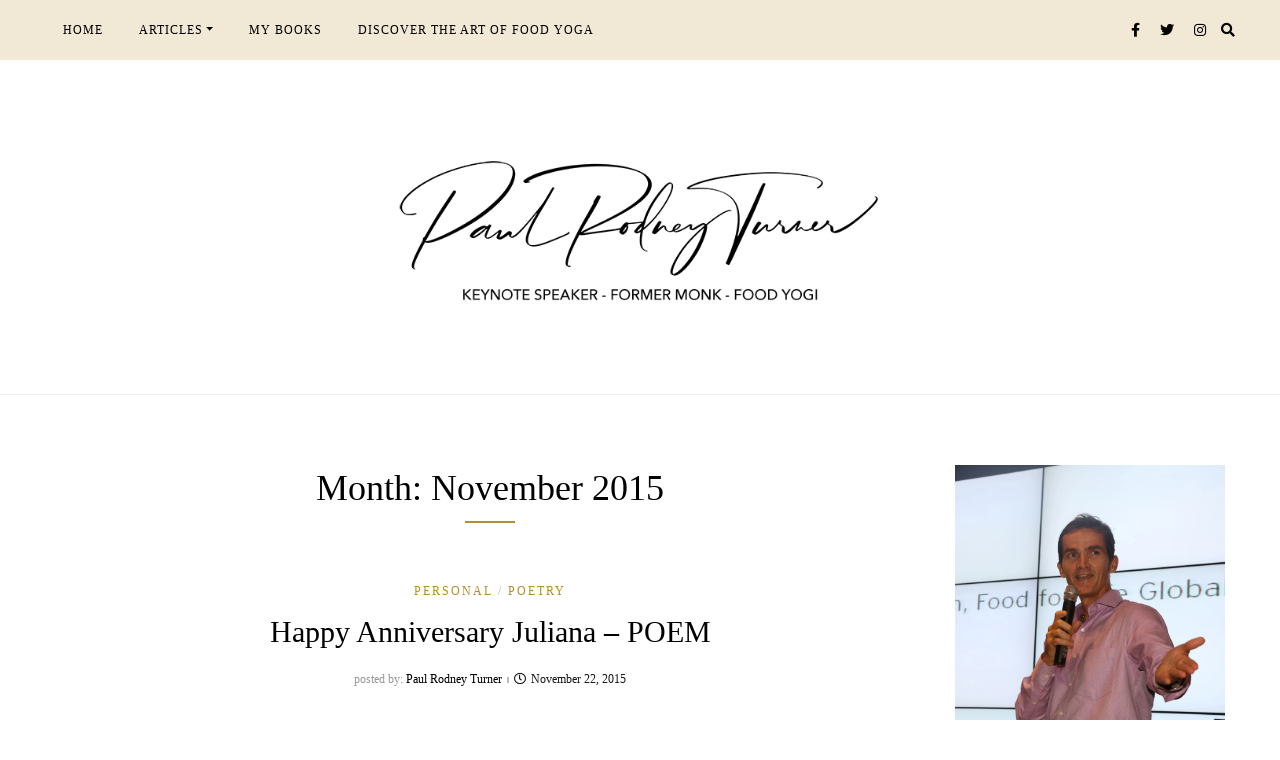

--- FILE ---
content_type: text/html; charset=UTF-8
request_url: https://paulrodneyturner.com/2015/11
body_size: 28391
content:
<!DOCTYPE HTML><html lang="en-US"><head><script data-no-optimize="1">var litespeed_docref=sessionStorage.getItem("litespeed_docref");litespeed_docref&&(Object.defineProperty(document,"referrer",{get:function(){return litespeed_docref}}),sessionStorage.removeItem("litespeed_docref"));</script> <meta charset="UTF-8"/><meta http-equiv="X-UA-Compatible" content="IE=edge"/><meta name="viewport" content="width=device-width, initial-scale=1"/><title>November 2015 &#8211; Paul Rodney Turner</title><meta name='robots' content='max-image-preview:large' /><link rel='dns-prefetch' href='//www.googletagmanager.com' /><link rel='dns-prefetch' href='//js.stripe.com' /><link rel='dns-prefetch' href='//fonts.googleapis.com' /><link rel="alternate" type="application/rss+xml" title="Paul Rodney Turner &raquo; Feed" href="https://paulrodneyturner.com/feed" /><link rel="alternate" type="application/rss+xml" title="Paul Rodney Turner &raquo; Comments Feed" href="https://paulrodneyturner.com/comments/feed" /><style id='wp-img-auto-sizes-contain-inline-css' type='text/css'>img:is([sizes=auto i],[sizes^="auto," i]){contain-intrinsic-size:3000px 1500px}
/*# sourceURL=wp-img-auto-sizes-contain-inline-css */</style><link data-optimized="2" rel="stylesheet" href="https://paulrodneyturner.com/wp-content/litespeed/css/a6a1900f792054d3774cf7bfeb264efa.css?ver=82a39" /> <script type="litespeed/javascript" data-src="https://paulrodneyturner.com/wp-includes/js/jquery/jquery.min.js" id="jquery-core-js"></script> 
 <script type="litespeed/javascript" data-src="https://www.googletagmanager.com/gtag/js?id=G-B0P0DCBQ0K" id="google_gtagjs-js"></script> <script id="google_gtagjs-js-after" type="litespeed/javascript">window.dataLayer=window.dataLayer||[];function gtag(){dataLayer.push(arguments)}
gtag("set","linker",{"domains":["paulrodneyturner.com"]});gtag("js",new Date());gtag("set","developer_id.dZTNiMT",!0);gtag("config","G-B0P0DCBQ0K");window._googlesitekit=window._googlesitekit||{};window._googlesitekit.throttledEvents=[];window._googlesitekit.gtagEvent=(name,data)=>{var key=JSON.stringify({name,data});if(!!window._googlesitekit.throttledEvents[key]){return}window._googlesitekit.throttledEvents[key]=!0;setTimeout(()=>{delete window._googlesitekit.throttledEvents[key]},5);gtag("event",name,{...data,event_source:"site-kit"})};window._googlesitekit.easyDigitalDownloadsCurrency='USD'</script> <script type="litespeed/javascript" data-src="https://js.stripe.com/v3/?ver=v3" id="sandhills-stripe-js-v3-js"></script> <link rel="https://api.w.org/" href="https://paulrodneyturner.com/wp-json/" /><link rel="EditURI" type="application/rsd+xml" title="RSD" href="https://paulrodneyturner.com/xmlrpc.php?rsd" /><meta name="generator" content="WordPress 6.9" /><meta name="generator" content="Site Kit by Google 1.168.0" /><style>/* OM Guarantee Dashboard Styles */
    .omg-clean-dashboard {
        display: grid;
        grid-template-areas:
            "header  header   header"
            "summary summary  summary"
            "impact  charities customer"
            "blockchain donation donation";
        grid-template-columns: repeat(3, 1fr);
        grid-gap: 24px;
        max-width: 1200px;
        margin: 0 auto;
        padding: 30px;
        background: #f8f9fa;
        border-radius: 16px;
        font-family: Poppins, sans-serif;
    }

    @media (max-width: 768px) {
        .omg-clean-dashboard {
            grid-template-areas:
                "header"
                "summary"
                "impact"
                "charities"
                "customer"
                "blockchain"
                "donation";
            grid-template-columns: 1fr;
            padding: 20px;
        }
    }

    .omg-dashboard__header {
        grid-area: header;
        display: flex;
        justify-content: space-between;
        align-items: center;
        background: linear-gradient(135deg, #3A8CCB 0%, #2E7BB8 100%);
        padding: 25px;
        border-radius: 12px;
        box-shadow: 0 16px 48px rgba(58, 140, 203, 0.4);
    }

    .omg-dashboard__summary {
        grid-area: summary;
        display: flex;
        gap: 20px;
    }

    .omg-dashboard__impact   { grid-area: impact; }
    .omg-dashboard__charities{ grid-area: charities; }
    .omg-dashboard__customer { grid-area: customer; }
    .omg-dashboard__blockchain{ grid-area: blockchain; }
    .omg-dashboard__donation { grid-area: donation; }

    .omg-card {
        background: #fff;
        border: 2px solid #3A8CCB;
        border-radius: 12px;
        box-shadow: 0 16px 48px rgba(0,0,0,0.25);
        padding: 24px;
        text-align: center;
        transition: all 0.3s ease;
        position: relative;
        overflow: hidden;
    }

    .omg-card::before {
        content: '';
        position: absolute;
        top: 0;
        left: 0;
        right: 0;
        height: 4px;
        background: linear-gradient(90deg, #3A8CCB, #2E7BB8);
    }

    .omg-card:hover {
        transform: translateY(-8px);
        box-shadow: 0 24px 64px rgba(58, 140, 203, 0.35);
        border-color: #2E7BB8;
    }

    .omg-dashboard__logo,
    .omg-dashboard__badge {
        max-height: 80px;
        width: auto;
    }

    .omg-dashboard__logo {
        order: 1;
    }

    .omg-dashboard__badge {
        order: 2;
        margin-left: 16px;
    }

    .omg-card h3 {
        font-family: Poppins, sans-serif;
        font-size: 1.25rem;
        color: #333;
        margin-bottom: 16px;
        font-weight: 600;
    }

    .omg-counter,
    .omg-big-number {
        color: #3A8CCB;
        font-size: 2.5rem;
        font-weight: 700;
        margin-bottom: 8px;
        display: block;
    }

    .omg-label,
    .omg-customer-label {
        color: #555;
        font-size: 1rem;
        font-weight: 500;
        text-transform: uppercase;
        letter-spacing: 0.5px;
    }

    .omg-progress-item {
        display: flex;
        align-items: center;
        gap: 15px;
        margin-bottom: 15px;
        font-size: 0.95rem;
    }

    .omg-progress-item span:first-child {
        min-width: 80px;
        text-align: left;
        font-weight: 500;
    }

    .omg-progress-bar {
        flex: 1;
        height: 12px;
        background: #e9ecef;
        border-radius: 6px;
        overflow: hidden;
        position: relative;
    }

    .omg-progress-fill {
        height: 100%;
        background: linear-gradient(90deg, #3A8CCB, #2E7BB8);
        border-radius: 6px;
        transition: width 1s ease;
        position: relative;
    }

    .omg-progress-fill::after {
        content: '';
        position: absolute;
        top: 0;
        left: -100%;
        width: 100%;
        height: 100%;
        background: linear-gradient(90deg, transparent, rgba(255,255,255,0.4), transparent);
        animation: shimmer 2s infinite;
    }

    @keyframes shimmer {
        0% { left: -100%; }
        100% { left: 100%; }
    }

    .omg-progress-item span:last-child {
        min-width: 40px;
        text-align: right;
        font-weight: 600;
        color: #3A8CCB;
    }

    .omg-charity-list {
        text-align: left;
    }

    .omg-charity-item {
        display: flex;
        justify-content: space-between;
        align-items: center;
        padding: 12px 0;
        border-bottom: 1px solid #e9ecef;
        font-size: 0.95rem;
    }

    .omg-charity-item:last-child {
        border-bottom: none;
    }

    .omg-charity-item span:first-child {
        font-weight: 500;
        color: #333;
    }

    .omg-charity-item span:last-child {
        font-weight: 600;
        color: #3A8CCB;
    }

    .omg-customer-counter {
        text-align: center;
    }

    .omg-big-number {
        font-size: 3rem;
        margin-bottom: 5px;
    }

    .omg-customer-label {
        font-size: 1.1rem;
    }

    .omg-button {
        display: block;
        width: 100%;
        padding: 16px 24px;
        border: none;
        border-radius: 8px;
        font-size: 1rem;
        font-weight: 600;
        text-transform: uppercase;
        letter-spacing: 0.5px;
        cursor: pointer;
        transition: all 0.3s ease;
        text-decoration: none;
        text-align: center;
        box-shadow: 0 8px 24px rgba(58, 140, 203, 0.3);
    }

    .omg-button-primary {
        background: linear-gradient(135deg, #3A8CCB 0%, #2E7BB8 100%);
        color: white;
    }

    .omg-button-primary:hover {
        background: linear-gradient(135deg, #2E7BB8 0%, #1E5A8C 100%);
        transform: translateY(-2px);
        box-shadow: 0 12px 32px rgba(58, 140, 203, 0.4);
    }

    .omg-button-secondary {
        background: linear-gradient(135deg, #6c757d 0%, #495057 100%);
        color: white;
    }

    .omg-button-secondary:hover {
        background: linear-gradient(135deg, #495057 0%, #343a40 100%);
        transform: translateY(-2px);
        box-shadow: 0 12px 32px rgba(108, 117, 125, 0.4);
    }

    /* Certification Badge Styles */
    .omg-certification-badge {
        background: white;
        border: 2px solid #3A8CCB;
        border-radius: 12px;
        padding: 25px;
        margin: 20px 0;
        box-shadow: 0 16px 48px rgba(0,0,0,0.15);
        text-align: center;
        max-width: 600px;
        margin-left: auto;
        margin-right: auto;
    }

    .omg-cert-content {
        display: flex;
        align-items: center;
        gap: 20px;
        text-align: left;
    }

    .omg-cert-image {
        max-width: 80px;
        height: auto;
        flex-shrink: 0;
    }

    .omg-cert-text h3 {
        color: #3A8CCB;
        margin: 0 0 10px 0;
        font-size: 1.3rem;
    }

    .omg-cert-text p {
        margin: 0 0 15px 0;
        color: #555;
    }

    .omg-verify-link {
        color: #3A8CCB;
        text-decoration: none;
        font-weight: 600;
        border: 2px solid #3A8CCB;
        padding: 8px 16px;
        border-radius: 6px;
        display: inline-block;
        transition: all 0.3s ease;
    }

    .omg-verify-link:hover {
        background: #3A8CCB;
        color: white;
        transform: translateY(-2px);
    }

    /* External Verification Styles (like Gopals) */
    .omg-external-verification {
        background: white;
        border: 2px solid #3A8CCB;
        border-radius: 12px;
        padding: 20px;
        margin: 20px 0;
        box-shadow: 0 8px 24px rgba(0,0,0,0.1);
    }

    .omg-verification-content {
        display: flex;
        align-items: center;
        gap: 20px;
    }

    .omg-verification-badge {
        max-width: 80px;
        height: auto;
        flex-shrink: 0;
    }

    .omg-verification-text {
        flex: 1;
    }

    .omg-verification-text p {
        margin: 0 0 10px 0;
        color: #333;
        font-size: 0.95rem;
    }

    .omg-impact-metric {
        display: flex;
        align-items: center;
        gap: 10px;
        margin: 15px 0;
        padding: 12px;
        background: #f8f9fa;
        border-radius: 8px;
        border-left: 4px solid #3A8CCB;
    }

    .omg-impact-icon {
        font-size: 1.5em;
    }

    .omg-impact-text {
        font-weight: 600;
        color: #3A8CCB;
        font-size: 1.1rem;
    }

    .omg-verification-link {
        color: #3A8CCB;
        text-decoration: none;
        font-weight: 600;
        font-size: 0.9rem;
    }

    .omg-verification-link:hover {
        text-decoration: underline;
    }

    /* Registration Helper Styles */
    .omg-registration-helper {
        max-width: 600px;
        margin: 20px auto;
    }

    .omg-registration-card {
        background: white;
        border: 2px solid #3A8CCB;
        border-radius: 12px;
        padding: 30px;
        text-align: center;
        box-shadow: 0 16px 48px rgba(0,0,0,0.15);
    }

    .omg-registration-card h3 {
        color: #3A8CCB;
        margin-top: 0;
        font-size: 1.5rem;
    }

    .omg-registration-benefits {
        text-align: left;
        margin: 20px 0;
    }

    .omg-registration-benefits ul {
        list-style: none;
        padding: 0;
    }

    .omg-registration-benefits li {
        padding: 8px 0;
        color: #555;
    }

    /* Mobile Responsive */
    @media (max-width: 768px) {
        .omg-dashboard__summary {
            flex-direction: column;
        }

        .omg-cert-content,
        .omg-verification-content {
            flex-direction: column;
            text-align: center;
        }

        .omg-cert-text,
        .omg-verification-text {
            text-align: center;
        }

        .omg-progress-item {
            flex-direction: column;
            gap: 8px;
            text-align: center;
        }

        .omg-progress-item span:first-child,
        .omg-progress-item span:last-child {
            min-width: auto;
            text-align: center;
        }

        .omg-progress-bar {
            width: 100%;
        }
    }</style><meta name="google-site-verification" content="upp2c3wbiN3pFZUO6-T2PQNgUGdc1bHAuRUaUI5EJjE" /> <script type="litespeed/javascript">function ReadForm(obj1,tst){var i,j,pos;val_total="";val_combo="";for(i=0;i<obj1.length;i++){obj=obj1.elements[i];if(obj.type=="select-one"){if(obj.name=="quantity"||obj.name=="amount")continue;pos=obj.selectedIndex;const selected_option=obj.options[pos];val=selected_option?.value;if(selected_option?.getAttribute("data-display-text")){val=selected_option?.getAttribute("data-display-text")}
val_combo=val_combo+" ("+val+")"}}
val_total=obj1.product_tmp.value+val_combo;obj1.wspsc_product.value=val_total}</script> <meta name="generator" content="Easy Digital Downloads v3.6.2" /><meta name="generator" content="Elementor 3.34.0; features: e_font_icon_svg, additional_custom_breakpoints; settings: css_print_method-external, google_font-enabled, font_display-swap"><style>.e-con.e-parent:nth-of-type(n+4):not(.e-lazyloaded):not(.e-no-lazyload),
				.e-con.e-parent:nth-of-type(n+4):not(.e-lazyloaded):not(.e-no-lazyload) * {
					background-image: none !important;
				}
				@media screen and (max-height: 1024px) {
					.e-con.e-parent:nth-of-type(n+3):not(.e-lazyloaded):not(.e-no-lazyload),
					.e-con.e-parent:nth-of-type(n+3):not(.e-lazyloaded):not(.e-no-lazyload) * {
						background-image: none !important;
					}
				}
				@media screen and (max-height: 640px) {
					.e-con.e-parent:nth-of-type(n+2):not(.e-lazyloaded):not(.e-no-lazyload),
					.e-con.e-parent:nth-of-type(n+2):not(.e-lazyloaded):not(.e-no-lazyload) * {
						background-image: none !important;
					}
				}</style><link rel="icon" href="https://paulrodneyturner.com/wp-content/uploads/2017/05/cropped-cropped-PRT-logo512-1-32x32.png" sizes="32x32" /><link rel="icon" href="https://paulrodneyturner.com/wp-content/uploads/2017/05/cropped-cropped-PRT-logo512-1-192x192.png" sizes="192x192" /><link rel="apple-touch-icon" href="https://paulrodneyturner.com/wp-content/uploads/2017/05/cropped-cropped-PRT-logo512-1-180x180.png" /><meta name="msapplication-TileImage" content="https://paulrodneyturner.com/wp-content/uploads/2017/05/cropped-cropped-PRT-logo512-1-270x270.png" /><style type="text/css" id="wp-custom-css">body {
    font-family: var(--body-font);
    font-size: 18px;
    color: var(--body-color);
    line-height: 1.8em;
    background: #fff;
    font-weight: 400;
    padding: 0;
}
media (max-width: 767.98px)
.silaslite-blogs .post-standard .post-title {
    font-size: 28px;
}

.tag-line { 
    font-size: 16px; !important;
    color: #999;
    text-transform: capitalize;
    display: block;
    letter-spacing: 2px;
    font-weight: normal;
    line-height: normal;
    margin-top: 10px;
    font-family: var(--heading-font);
    padding-left: 90px; !important;
    padding-right: 90px; !important;
}

#verify-form {
  max-width: 400px;
  margin-top: 20px;
}
#verify-form input[type="email"] {
  width: 100%;
  padding: 12px;
  font-size: 1rem;
  border: 1px solid #ccc;
  border-radius: 4px;
  margin-bottom: 12px;
}
#verify-form button {
  padding: 12px 24px;
  background-color: #25649d;
  color: white;
  border: none;
  border-radius: 4px;
  font-size: 1rem;
  cursor: pointer;
}
#verify-form button:hover {
  background-color: #1f517f;
}
#result {
  margin-top: 15px;
}</style></head><body class="archive date wp-custom-logo wp-theme-silaslite edd-js-none elementor-default elementor-kit-2719"><div id="fb-root"></div> <script async defer crossorigin="anonymous" src="https://connect.facebook.net/en_US/sdk.js#xfbml=1&version=v8.0&appId=260398624599312&autoLogAppEvents=1" nonce="FyqLMl9R"></script> <style>.edd-js-none .edd-has-js, .edd-js .edd-no-js, body.edd-js input.edd-no-js { display: none; }</style> <script type="litespeed/javascript">(function(){var c=document.body.classList;c.remove('edd-js-none');c.add('edd-js')})()</script> <a class="skip-link screen-reader-text" href="#content">
Skip to content</a><div class="body-overlay"></div><div class="main-wrapper-boxed"><header id="silaslite-header" class="header"><div class="header-wrapper"><div class="header-maintop"><div id="nav-wrapper" class="nav-main silaslite-main-nav"><ul id="menu-primary-menu" class="silaslite-main-menu"><li id="menu-item-2381" class="menu-item menu-item-type-custom menu-item-object-custom menu-item-home menu-item-2381"><a href="https://paulrodneyturner.com">Home</a></li><li id="menu-item-2386" class="menu-item menu-item-type-custom menu-item-object-custom menu-item-has-children menu-item-2386"><a href="#">Articles</a><ul class="sub-menu"><li id="menu-item-2387" class="menu-item menu-item-type-taxonomy menu-item-object-category menu-item-2387"><a href="https://paulrodneyturner.com/category/spiritual">Spiritual</a></li><li id="menu-item-2388" class="menu-item menu-item-type-taxonomy menu-item-object-category menu-item-2388"><a href="https://paulrodneyturner.com/category/personal">Personal</a></li><li id="menu-item-2389" class="menu-item menu-item-type-taxonomy menu-item-object-category menu-item-2389"><a href="https://paulrodneyturner.com/category/foodyoga">Food Yoga</a></li><li id="menu-item-2390" class="menu-item menu-item-type-taxonomy menu-item-object-category menu-item-2390"><a href="https://paulrodneyturner.com/category/poetry">Poetry</a></li><li id="menu-item-2391" class="menu-item menu-item-type-taxonomy menu-item-object-category menu-item-2391"><a href="https://paulrodneyturner.com/category/vegan">Vegan</a></li><li id="menu-item-2392" class="menu-item menu-item-type-taxonomy menu-item-object-category menu-item-2392"><a href="https://paulrodneyturner.com/category/social">Social</a></li><li id="menu-item-2393" class="menu-item menu-item-type-taxonomy menu-item-object-category menu-item-2393"><a href="https://paulrodneyturner.com/category/fflg">Food for Life Global</a></li><li id="menu-item-2394" class="menu-item menu-item-type-taxonomy menu-item-object-category menu-item-2394"><a href="https://paulrodneyturner.com/category/mystical">Mystical</a></li><li id="menu-item-2395" class="menu-item menu-item-type-taxonomy menu-item-object-category menu-item-2395"><a href="https://paulrodneyturner.com/category/formen">For Men</a></li><li id="menu-item-2396" class="menu-item menu-item-type-taxonomy menu-item-object-category menu-item-2396"><a href="https://paulrodneyturner.com/category/travels">Travels</a></li></ul></li><li id="menu-item-2397" class="menu-item menu-item-type-post_type menu-item-object-page menu-item-2397"><a href="https://paulrodneyturner.com/my-books">My Books</a></li><li id="menu-item-2404" class="menu-item menu-item-type-post_type menu-item-object-page menu-item-2404"><a href="https://paulrodneyturner.com/food-yoga">Discover the Art of Food Yoga</a></li></ul></div><div class="top-rightheader"><div class="social-network">
<a href="https://facebook.com/paulrodturner">
<i class="fab fa-facebook-f"></i>
<span class="social-slug">Facebook</span>
</a>
<a href="https://twitter.com/paulrodturner">
<i class="fab fa-twitter"></i>
<span class="social-slug">Twitter</span>
</a>
<a href="https://instagram.com/paulrodturner">
<i class="fab fa-instagram"></i>
<span class="social-slug">Instagram</span>
</a></div><div class="right-icon">
<a class="navbar-search" href="javascript:void(0)"><i class="fas fa-search"></i></a><div class="header-search"><div class="inner-search-header"><form role="search" method="get" class="searchform" action="https://paulrodneyturner.com/">
<input type="text" class="text" placeholder="Search &amp; hit enter..." name="s" />
<span><button type="submit" name="submit_search" class="button-search"><i class="fa fa-search"></i></button></span></form>                                    <a href="javascript:void(0)" class="close-search"><i class="fas fa-times"></i></a></div></div><div class="icon-touch d-lg-none">
<a href="javascript:void(0)" class="menu-touch"><div class="navbar-toggle">
<span></span>
<span></span>
<span></span></div>
</a></div></div></div></div><div class="silaslite-logo"><div class="inner-logo">
<a class="logo-img" href="https://paulrodneyturner.com/"><img data-lazyloaded="1" src="[data-uri]" width="700" height="272" data-src="https://paulrodneyturner.com/wp-content/uploads/2024/09/cropped-Paul-Rodney-Turner-black-700px-2024.png" alt="Paul Rodney Turner"></a></div></div></div></header><div id="content" class="silaslite-primary"><div class="main-contaier"><div class="container"><div class="row wrapper-main-content"><div class="has-sidebar col-md-12 col-lg-8 col-xl-9"><h1 class="page-title">Month: <span>November 2015</span></h1><div class="silaslite-blogs blog-standard"><div class="row mx-n4"><article class="col-md-12 px-4 post-standard post-87 post type-post status-publish format-standard has-post-thumbnail hentry category-personal category-poetry tag-personal tag-poetry"><div class="post-inner"><div class="post-header"><div class="post-cats"><a href="https://paulrodneyturner.com/category/personal" rel="category tag">Personal</a> <a href="https://paulrodneyturner.com/category/poetry" rel="category tag">Poetry</a></div><h3 class="post-title"><a href="https://paulrodneyturner.com/2015/11/happy-anniversary-juliana-poem.html">Happy Anniversary Juliana &#8211; POEM</a></h3><div class="post-meta"><div class="post-author">
<span>posted by: </span><a href="https://paulrodneyturner.com/author/paulrod108" title="Posts by Paul Rodney Turner" rel="author">Paul Rodney Turner</a></div><div class="date-post">
<i class="far fa-clock"></i>November 22, 2015</div></div></div><div class="post-format">
<a class="post-image" style="background-image: url('https://paulrodneyturner.com/wp-content/uploads/2015/11/pauljaggywedding.jpg');" href="https://paulrodneyturner.com/2015/11/happy-anniversary-juliana-poem.html"></a>
<a class="pin-img" target="_blank" href="https://pinterest.com/pin/create/button/?url=https://paulrodneyturner.com/2015/11/happy-anniversary-juliana-poem.html&#038;media=https://paulrodneyturner.com/wp-content/uploads/2015/11/pauljaggywedding.jpg&#038;description=Happy%20Anniversary%20Juliana%20&#8211;%20POEM"><i class="fab fa-pinterest-p"></i></a></div><div class="post-info"><div class="post-content">On the occasion of our first wedding anniversary (November 22) My dearest Juliana, I can hardly believe &#8212; a whole year has past, like a lightening rod &#8212; it went so fast,&nbsp; You captured my heart &#8212; in the blink of an eye,&nbsp; As the...</div><div class="post-footer">
<a class="readmore silaslite-button" href="https://paulrodneyturner.com/2015/11/happy-anniversary-juliana-poem.html">Read More</a><div class="post-share-wrap"><div class="post-share">
<a target="_blank" href="https://www.facebook.com/sharer/sharer.php?u=https://paulrodneyturner.com/2015/11/happy-anniversary-juliana-poem.html"><i class="fab fa-facebook-f"></i></a>
<a title="Click to share this post on Twitter" href="http://twitter.com/intent/tweet?text=Currently%20reading%20Happy%20Anniversary%20Juliana%20&#8211;%20POEM&#038;url=https://paulrodneyturner.com/2015/11/happy-anniversary-juliana-poem.html" target="_blank" rel="noopener noreferrer">
<i class="fab fa-twitter"></i>
</a>
<a target="_blank" href="https://pinterest.com/pin/create/button/?url=https://paulrodneyturner.com/2015/11/happy-anniversary-juliana-poem.html&#038;media=https://paulrodneyturner.com/wp-content/uploads/2015/11/pauljaggywedding.jpg&#038;description=Happy%20Anniversary%20Juliana%20&#8211;%20POEM"><i class="fab fa-pinterest"></i></a>
<a target="_blank" href="http://www.linkedin.com/shareArticle?mini=true&#038;url=https://paulrodneyturner.com/2015/11/happy-anniversary-juliana-poem.html&#038;title=Happy%20Anniversary%20Juliana%20&#8211;%20POEM&#038;source=Paul%20Rodney%20Turner"><i class="fab fa-linkedin-in"></i></a></div></div></div></div></div></article><article class="col-md-12 px-4 post-standard post-88 post type-post status-publish format-standard has-post-thumbnail hentry category-personal category-poetry tag-personal tag-poetry"><div class="post-inner"><div class="post-header"><div class="post-cats"><a href="https://paulrodneyturner.com/category/personal" rel="category tag">Personal</a> <a href="https://paulrodneyturner.com/category/poetry" rel="category tag">Poetry</a></div><h3 class="post-title"><a href="https://paulrodneyturner.com/2015/11/a-poem-for-dana-rebel-with-heart.html">A poem for Dana &#8211; the Rebel with a heart.</a></h3><div class="post-meta"><div class="post-author">
<span>posted by: </span><a href="https://paulrodneyturner.com/author/paulrod108" title="Posts by Paul Rodney Turner" rel="author">Paul Rodney Turner</a></div><div class="date-post">
<i class="far fa-clock"></i>November 10, 2015</div></div></div><div class="post-format">
<a class="post-image" style="background-image: url('https://paulrodneyturner.com/wp-content/uploads/2015/11/dana-balarama18.jpg');" href="https://paulrodneyturner.com/2015/11/a-poem-for-dana-rebel-with-heart.html"></a>
<a class="pin-img" target="_blank" href="https://pinterest.com/pin/create/button/?url=https://paulrodneyturner.com/2015/11/a-poem-for-dana-rebel-with-heart.html&#038;media=https://paulrodneyturner.com/wp-content/uploads/2015/11/dana-balarama18.jpg&#038;description=A%20poem%20for%20Dana%20&#8211;%20the%20Rebel%20with%20a%20heart."><i class="fab fa-pinterest-p"></i></a></div><div class="post-info"><div class="post-content">There&#8217;s a young maiden called Dana &#8212; with Latin origins like Santana,&nbsp; Who turns 18, on this very day! She is shy to the bone &#8212; and happy to be alone,&nbsp; But if you called her, she&#8217;d&nbsp;say, &#8220;hey&#8221; Walking by your side &#8212; with a...</div><div class="post-footer">
<a class="readmore silaslite-button" href="https://paulrodneyturner.com/2015/11/a-poem-for-dana-rebel-with-heart.html">Read More</a><div class="post-share-wrap"><div class="post-share">
<a target="_blank" href="https://www.facebook.com/sharer/sharer.php?u=https://paulrodneyturner.com/2015/11/a-poem-for-dana-rebel-with-heart.html"><i class="fab fa-facebook-f"></i></a>
<a title="Click to share this post on Twitter" href="http://twitter.com/intent/tweet?text=Currently%20reading%20A%20poem%20for%20Dana%20&#8211;%20the%20Rebel%20with%20a%20heart.&#038;url=https://paulrodneyturner.com/2015/11/a-poem-for-dana-rebel-with-heart.html" target="_blank" rel="noopener noreferrer">
<i class="fab fa-twitter"></i>
</a>
<a target="_blank" href="https://pinterest.com/pin/create/button/?url=https://paulrodneyturner.com/2015/11/a-poem-for-dana-rebel-with-heart.html&#038;media=https://paulrodneyturner.com/wp-content/uploads/2015/11/dana-balarama18.jpg&#038;description=A%20poem%20for%20Dana%20&#8211;%20the%20Rebel%20with%20a%20heart."><i class="fab fa-pinterest"></i></a>
<a target="_blank" href="http://www.linkedin.com/shareArticle?mini=true&#038;url=https://paulrodneyturner.com/2015/11/a-poem-for-dana-rebel-with-heart.html&#038;title=A%20poem%20for%20Dana%20&#8211;%20the%20Rebel%20with%20a%20heart.&#038;source=Paul%20Rodney%20Turner"><i class="fab fa-linkedin-in"></i></a></div></div></div></div></div></article><article class="col-md-12 px-4 post-standard post-89 post type-post status-publish format-standard has-post-thumbnail hentry category-fflg category-personal category-poetry category-social tag-food-for-life tag-personal tag-poetry"><div class="post-inner"><div class="post-header"><div class="post-cats"><a href="https://paulrodneyturner.com/category/fflg" rel="category tag">Food for Life Global</a> <a href="https://paulrodneyturner.com/category/personal" rel="category tag">Personal</a> <a href="https://paulrodneyturner.com/category/poetry" rel="category tag">Poetry</a> <a href="https://paulrodneyturner.com/category/social" rel="category tag">Social</a></div><h3 class="post-title"><a href="https://paulrodneyturner.com/2015/11/complete-welfare-poem.html">Complete Welfare &#8211; POEM</a></h3><div class="post-meta"><div class="post-author">
<span>posted by: </span><a href="https://paulrodneyturner.com/author/paulrod108" title="Posts by Paul Rodney Turner" rel="author">Paul Rodney Turner</a></div><div class="date-post">
<i class="far fa-clock"></i>November 8, 2015</div></div></div><div class="post-format">
<a class="post-image" style="background-image: url('https://paulrodneyturner.com/wp-content/uploads/2015/11/paulasmonk1991.jpeg');" href="https://paulrodneyturner.com/2015/11/complete-welfare-poem.html"></a>
<a class="pin-img" target="_blank" href="https://pinterest.com/pin/create/button/?url=https://paulrodneyturner.com/2015/11/complete-welfare-poem.html&#038;media=https://paulrodneyturner.com/wp-content/uploads/2015/11/paulasmonk1991.jpeg&#038;description=Complete%20Welfare%20&#8211;%20POEM"><i class="fab fa-pinterest-p"></i></a></div><div class="post-info"><div class="post-content">NOTE: I wrote this poem when I was a monk to capture and explain the essence of what Food for Life was. Yes, I have been with the charity a long time, beginning in 1983. A Vaisnava’s compassion knows no limit; it is said, “Oceanic and sweet—distinguished...</div><div class="post-footer">
<a class="readmore silaslite-button" href="https://paulrodneyturner.com/2015/11/complete-welfare-poem.html">Read More</a><div class="post-share-wrap"><div class="post-share">
<a target="_blank" href="https://www.facebook.com/sharer/sharer.php?u=https://paulrodneyturner.com/2015/11/complete-welfare-poem.html"><i class="fab fa-facebook-f"></i></a>
<a title="Click to share this post on Twitter" href="http://twitter.com/intent/tweet?text=Currently%20reading%20Complete%20Welfare%20&#8211;%20POEM&#038;url=https://paulrodneyturner.com/2015/11/complete-welfare-poem.html" target="_blank" rel="noopener noreferrer">
<i class="fab fa-twitter"></i>
</a>
<a target="_blank" href="https://pinterest.com/pin/create/button/?url=https://paulrodneyturner.com/2015/11/complete-welfare-poem.html&#038;media=https://paulrodneyturner.com/wp-content/uploads/2015/11/paulasmonk1991.jpeg&#038;description=Complete%20Welfare%20&#8211;%20POEM"><i class="fab fa-pinterest"></i></a>
<a target="_blank" href="http://www.linkedin.com/shareArticle?mini=true&#038;url=https://paulrodneyturner.com/2015/11/complete-welfare-poem.html&#038;title=Complete%20Welfare%20&#8211;%20POEM&#038;source=Paul%20Rodney%20Turner"><i class="fab fa-linkedin-in"></i></a></div></div></div></div></div></article><article class="col-md-12 px-4 post-standard post-90 post type-post status-publish format-standard has-post-thumbnail hentry category-personal category-poetry category-spiritual tag-personal tag-poetry tag-spiritual"><div class="post-inner"><div class="post-header"><div class="post-cats"><a href="https://paulrodneyturner.com/category/personal" rel="category tag">Personal</a> <a href="https://paulrodneyturner.com/category/poetry" rel="category tag">Poetry</a> <a href="https://paulrodneyturner.com/category/spiritual" rel="category tag">Spiritual</a></div><h3 class="post-title"><a href="https://paulrodneyturner.com/2015/11/so-today-its-my-birthday-poem.html">So today it&#8217;s my birthday &#8211; POEM</a></h3><div class="post-meta"><div class="post-author">
<span>posted by: </span><a href="https://paulrodneyturner.com/author/paulrod108" title="Posts by Paul Rodney Turner" rel="author">Paul Rodney Turner</a></div><div class="date-post">
<i class="far fa-clock"></i>November 3, 2015</div></div></div><div class="post-format">
<a class="post-image" style="background-image: url('https://paulrodneyturner.com/wp-content/uploads/2015/11/BdayFoodYogi.jpg');" href="https://paulrodneyturner.com/2015/11/so-today-its-my-birthday-poem.html"></a>
<a class="pin-img" target="_blank" href="https://pinterest.com/pin/create/button/?url=https://paulrodneyturner.com/2015/11/so-today-its-my-birthday-poem.html&#038;media=https://paulrodneyturner.com/wp-content/uploads/2015/11/BdayFoodYogi.jpg&#038;description=So%20today%20it&#8217;s%20my%20birthday%20&#8211;%20POEM"><i class="fab fa-pinterest-p"></i></a></div><div class="post-info"><div class="post-content">(Sung to the tune of John Lennon&#8217;s, &#8220;So, this is Christmas&#8220;) So, today it&#8217;s my birthday, So what can I do? I&#8217;m now one year older&#8230;and I want to boohoo, But it&#8217;s time to be happy, A time to rejoice, A day to remember&#8230;that I have...</div><div class="post-footer">
<a class="readmore silaslite-button" href="https://paulrodneyturner.com/2015/11/so-today-its-my-birthday-poem.html">Read More</a><div class="post-share-wrap"><div class="post-share">
<a target="_blank" href="https://www.facebook.com/sharer/sharer.php?u=https://paulrodneyturner.com/2015/11/so-today-its-my-birthday-poem.html"><i class="fab fa-facebook-f"></i></a>
<a title="Click to share this post on Twitter" href="http://twitter.com/intent/tweet?text=Currently%20reading%20So%20today%20it&#8217;s%20my%20birthday%20&#8211;%20POEM&#038;url=https://paulrodneyturner.com/2015/11/so-today-its-my-birthday-poem.html" target="_blank" rel="noopener noreferrer">
<i class="fab fa-twitter"></i>
</a>
<a target="_blank" href="https://pinterest.com/pin/create/button/?url=https://paulrodneyturner.com/2015/11/so-today-its-my-birthday-poem.html&#038;media=https://paulrodneyturner.com/wp-content/uploads/2015/11/BdayFoodYogi.jpg&#038;description=So%20today%20it&#8217;s%20my%20birthday%20&#8211;%20POEM"><i class="fab fa-pinterest"></i></a>
<a target="_blank" href="http://www.linkedin.com/shareArticle?mini=true&#038;url=https://paulrodneyturner.com/2015/11/so-today-its-my-birthday-poem.html&#038;title=So%20today%20it&#8217;s%20my%20birthday%20&#8211;%20POEM&#038;source=Paul%20Rodney%20Turner"><i class="fab fa-linkedin-in"></i></a></div></div></div></div></div></article></div></div></div><div class="col-md-12 col-lg-4 col-xl-3"><aside id="sidebar" class="sidebar"><div id="block-12" class="widget widget_block widget_media_image"><div class="wp-block-image"><figure class="aligncenter size-full"><img data-lazyloaded="1" src="[data-uri]" fetchpriority="high" fetchpriority="high" decoding="async" width="1500" height="1500" data-src="http://paulrodneyturner.com/wp-content/uploads/2025/06/Copy-of-PaulTalkHK.jpg" alt="" class="wp-image-2422" data-srcset="https://paulrodneyturner.com/wp-content/uploads/2025/06/Copy-of-PaulTalkHK.jpg 1500w, https://paulrodneyturner.com/wp-content/uploads/2025/06/Copy-of-PaulTalkHK-300x300.jpg 300w, https://paulrodneyturner.com/wp-content/uploads/2025/06/Copy-of-PaulTalkHK-1024x1024.jpg 1024w, https://paulrodneyturner.com/wp-content/uploads/2025/06/Copy-of-PaulTalkHK-150x150.jpg 150w, https://paulrodneyturner.com/wp-content/uploads/2025/06/Copy-of-PaulTalkHK-768x768.jpg 768w" data-sizes="(max-width: 1500px) 100vw, 1500px" /></figure></div></div><div id="block-2" class="widget widget_block widget_media_image"><div class="wp-block-image"><figure class="aligncenter size-full"><a href="https://buymeacoffee.com/foodyogi"><img data-lazyloaded="1" src="[data-uri]" decoding="async" width="367" height="95" data-src="https://paulrodneyturner.com/wp-content/uploads/2024/06/buy-me-a-coffeelogo.jpg" alt="" class="wp-image-2235" data-srcset="https://paulrodneyturner.com/wp-content/uploads/2024/06/buy-me-a-coffeelogo.jpg 367w, https://paulrodneyturner.com/wp-content/uploads/2024/06/buy-me-a-coffeelogo-300x78.jpg 300w" data-sizes="(max-width: 367px) 100vw, 367px" /></a></figure></div></div><div id="media_image-2" class="widget widget_media_image"><a href="https://www.amazon.com/stores/page/A13308A0-51DB-4C37-B16F-7B0C6B904513?channel=Paul%20Rod%20Sidebar"><img data-lazyloaded="1" src="[data-uri]" loading="lazy" width="300" height="75" data-src="https://paulrodneyturner.com/wp-content/uploads/2019/01/AmazonStoreWidget-300x75.jpg" class="image wp-image-1520  attachment-medium size-medium" alt="Visit the Food Yogi Store on Amazon" style="max-width: 100%; height: auto;" decoding="async" data-srcset="https://paulrodneyturner.com/wp-content/uploads/2019/01/AmazonStoreWidget-300x75.jpg 300w, https://paulrodneyturner.com/wp-content/uploads/2019/01/AmazonStoreWidget.jpg 386w" data-sizes="(max-width: 300px) 100vw, 300px" /></a></div><div id="block-10" class="widget widget_block">
<a target='blank' rel='noreferrer' href="https://www.espeakers.com/marketplace/bookmenow/38676/d41d">
<img data-lazyloaded="1" src="[data-uri]" width="460" height="130" decoding="async" data-src="https://streamer.espeakers.com/plugins/images/bookmenow_230@2x.png" alt="Hire undefined on eSpeakers Marketplace" border="0" />
</a></div><div id="block-7" class="widget widget_block"><h2 class="wp-block-heading">Follow me</h2></div><div id="block-13" class="widget widget_block"> <script type="litespeed/javascript" data-src="https://espeakers.com/certified/js/seal.min.js"></script> <script type="litespeed/javascript">eSpeakersSeal(38676,'3a48','virtual','sm',"1")</script> </div><div id="block-8" class="widget widget_block widget_media_image"><div class="wp-block-image"><figure class="aligncenter"><a href="https://www.linkedin.com/in/paulrodturner/"><img data-lazyloaded="1" src="[data-uri]" decoding="async" width="225" height="65" data-src="https://paulrodneyturner.com/wp-content/uploads/2024/06/linkedIn-logo-0-662418866.png" alt="" class="wp-image-2237"/></a></figure></div></div><div id="search-2" class="widget widget_search"><h4 class="widget-title">SEARCH</h4><form role="search" method="get" class="searchform" action="https://paulrodneyturner.com/">
<input type="text" class="text" placeholder="Search &amp; hit enter..." name="s" />
<span><button type="submit" name="submit_search" class="button-search"><i class="fa fa-search"></i></button></span></form></div><div id="categories-2" class="widget widget_categories"><h4 class="widget-title">Categories</h4><ul><li class="cat-item cat-item-34"><a href="https://paulrodneyturner.com/category/animal-rescue">Animal Rescue</a> (12)</li><li class="cat-item cat-item-49"><a href="https://paulrodneyturner.com/category/billiards">Billiards</a> (8)</li><li class="cat-item cat-item-76"><a href="https://paulrodneyturner.com/category/business">Business</a> (12)</li><li class="cat-item cat-item-128"><a href="https://paulrodneyturner.com/category/business-and-marketing">Business and Marketing</a> (8)</li><li class="cat-item cat-item-40"><a href="https://paulrodneyturner.com/category/eulogies">Eulogies</a> (8)</li><li class="cat-item cat-item-244"><a href="https://paulrodneyturner.com/category/featured">Featured</a> (1)</li><li class="cat-item cat-item-28"><a href="https://paulrodneyturner.com/category/fflg">Food for Life Global</a> (42)</li><li class="cat-item cat-item-29"><a href="https://paulrodneyturner.com/category/foodyoga">Food Yoga</a> (64)</li><li class="cat-item cat-item-24"><a href="https://paulrodneyturner.com/category/formen">For Men</a> (33)</li><li class="cat-item cat-item-234"><a href="https://paulrodneyturner.com/category/lifestyle">Lifestyle</a> (16)</li><li class="cat-item cat-item-245"><a href="https://paulrodneyturner.com/category/living">Living</a> (10)</li><li class="cat-item cat-item-36"><a href="https://paulrodneyturner.com/category/mystical">Mystical</a> (31)</li><li class="cat-item cat-item-33"><a href="https://paulrodneyturner.com/category/naturalcures">Natural Cures</a> (10)</li><li class="cat-item cat-item-37"><a href="https://paulrodneyturner.com/category/numerology">Numerology</a> (12)</li><li class="cat-item cat-item-31"><a href="https://paulrodneyturner.com/category/personal">Personal</a> (112)</li><li class="cat-item cat-item-210"><a href="https://paulrodneyturner.com/category/podcast">Podcast</a> (3)</li><li class="cat-item cat-item-35"><a href="https://paulrodneyturner.com/category/poetry">Poetry</a> (54)</li><li class="cat-item cat-item-38"><a href="https://paulrodneyturner.com/category/political">Political</a> (10)</li><li class="cat-item cat-item-117"><a href="https://paulrodneyturner.com/category/self-improvement">Self Improvement</a> (37)</li><li class="cat-item cat-item-27"><a href="https://paulrodneyturner.com/category/social">Social</a> (61)</li><li class="cat-item cat-item-26"><a href="https://paulrodneyturner.com/category/spiritual">Spiritual</a> (127)</li><li class="cat-item cat-item-32"><a href="https://paulrodneyturner.com/category/travels">Travels</a> (16)</li><li class="cat-item cat-item-25"><a href="https://paulrodneyturner.com/category/vegan">Vegan</a> (61)</li><li class="cat-item cat-item-39"><a href="https://paulrodneyturner.com/category/veganrecipes">Vegan Recipes</a> (5)</li><li class="cat-item cat-item-30"><a href="https://paulrodneyturner.com/category/worldhunger">World Hunger</a> (5)</li></ul></div><div id="text-18" class="widget widget_text"><h4 class="widget-title">We are OM Guaranteed</h4><div class="textwidget"><div id="omg-verify"></div><p><script type="litespeed/javascript">document.addEventListener('DOMContentLiteSpeedLoaded',function(){var OMG=new XMLHttpRequest();OMG.addEventListener('load',function(){document.getElementById('omg-verify').innerHTML=this.responseText});OMG.open('GET','https://omguarantee.com/embedded/omgadmin/light');OMG.send()})</script></p></div></div><div id="text-6" class="widget widget_text"><h4 class="widget-title">YOUtube Channel</h4><div class="textwidget"><iframe data-lazyloaded="1" src="about:blank" data-litespeed-src="https://www.youtube.com/embed/3uLVR_njBwo" frameborder="0" allowfullscreen></iframe></div></div><div id="text-2" class="widget widget_text"><h4 class="widget-title">Claim Your FREE GIFT</h4><div class="textwidget"><p align="center"><img data-lazyloaded="1" src="[data-uri]" width="400" height="609" data-src="https://paulrodneyturner.com/wp-content/uploads/2017/04/white-book-3d-cover-2.jpg" / /></p><div class="ml-form-embed"
data-account="516185:m0j3e8k2o7"
data-form="4159495:j1t8e3"></div></div></div><div id="text-4" class="widget widget_text"><div class="textwidget"><p align="center"><script type="litespeed/javascript" data-src="https://widgets.paper.li/javascripts/init.js"></script> <script type="litespeed/javascript">Paperli.PaperWidget.Show({pid:'be786f0c-8947-496c-b985-e40437cf7de1',width:280,background:'#FB0000'})</script> </p></div></div><div id="tag_cloud-3" class="widget widget_tag_cloud"><h4 class="widget-title">Tags</h4><div class="tagcloud"><a href="https://paulrodneyturner.com/tag/affiliate-marketing" class="tag-cloud-link tag-link-82 tag-link-position-1" style="font-size: 8pt;" aria-label="affiliate marketing (2 items)">affiliate marketing</a>
<a href="https://paulrodneyturner.com/tag/alpha-male" class="tag-cloud-link tag-link-217 tag-link-position-2" style="font-size: 8pt;" aria-label="alpha male (2 items)">alpha male</a>
<a href="https://paulrodneyturner.com/tag/animals" class="tag-cloud-link tag-link-19 tag-link-position-3" style="font-size: 12.47619047619pt;" aria-label="ANIMALS (8 items)">ANIMALS</a>
<a href="https://paulrodneyturner.com/tag/balance" class="tag-cloud-link tag-link-242 tag-link-position-4" style="font-size: 8pt;" aria-label="balance (2 items)">balance</a>
<a href="https://paulrodneyturner.com/tag/billiards" class="tag-cloud-link tag-link-20 tag-link-position-5" style="font-size: 12pt;" aria-label="BILLIARDS (7 items)">BILLIARDS</a>
<a href="https://paulrodneyturner.com/tag/birthday-poems" class="tag-cloud-link tag-link-21 tag-link-position-6" style="font-size: 13.714285714286pt;" aria-label="Birthday Poems (11 items)">Birthday Poems</a>
<a href="https://paulrodneyturner.com/tag/cause-marketing" class="tag-cloud-link tag-link-206 tag-link-position-7" style="font-size: 8pt;" aria-label="cause marketing (2 items)">cause marketing</a>
<a href="https://paulrodneyturner.com/tag/celibacy" class="tag-cloud-link tag-link-67 tag-link-position-8" style="font-size: 8pt;" aria-label="celibacy (2 items)">celibacy</a>
<a href="https://paulrodneyturner.com/tag/cows" class="tag-cloud-link tag-link-123 tag-link-position-9" style="font-size: 8pt;" aria-label="cows (2 items)">cows</a>
<a href="https://paulrodneyturner.com/tag/csr" class="tag-cloud-link tag-link-208 tag-link-position-10" style="font-size: 8pt;" aria-label="CSR (2 items)">CSR</a>
<a href="https://paulrodneyturner.com/tag/eulogies" class="tag-cloud-link tag-link-16 tag-link-position-11" style="font-size: 11.52380952381pt;" aria-label="EULOGIES (6 items)">EULOGIES</a>
<a href="https://paulrodneyturner.com/tag/food-for-life" class="tag-cloud-link tag-link-9 tag-link-position-12" style="font-size: 18.47619047619pt;" aria-label="FOOD FOR LIFE (37 items)">FOOD FOR LIFE</a>
<a href="https://paulrodneyturner.com/tag/food-yoga" class="tag-cloud-link tag-link-10 tag-link-position-13" style="font-size: 19.428571428571pt;" aria-label="FOOD YOGA (47 items)">FOOD YOGA</a>
<a href="https://paulrodneyturner.com/tag/food-yogi" class="tag-cloud-link tag-link-54 tag-link-position-14" style="font-size: 12pt;" aria-label="Food yogi (7 items)">Food yogi</a>
<a href="https://paulrodneyturner.com/tag/for-men" class="tag-cloud-link tag-link-4 tag-link-position-15" style="font-size: 14.666666666667pt;" aria-label="FOR MEN (14 items)">FOR MEN</a>
<a href="https://paulrodneyturner.com/tag/how-to-make-money-online" class="tag-cloud-link tag-link-84 tag-link-position-16" style="font-size: 8pt;" aria-label="How to make money online (2 items)">How to make money online</a>
<a href="https://paulrodneyturner.com/tag/internet-jetset" class="tag-cloud-link tag-link-77 tag-link-position-17" style="font-size: 8pt;" aria-label="Internet Jetset (2 items)">Internet Jetset</a>
<a href="https://paulrodneyturner.com/tag/john-crestani" class="tag-cloud-link tag-link-78 tag-link-position-18" style="font-size: 8pt;" aria-label="John Crestani (2 items)">John Crestani</a>
<a href="https://paulrodneyturner.com/tag/maha-mantra" class="tag-cloud-link tag-link-22 tag-link-position-19" style="font-size: 10.095238095238pt;" aria-label="Maha Mantra (4 items)">Maha Mantra</a>
<a href="https://paulrodneyturner.com/tag/make-money-online" class="tag-cloud-link tag-link-79 tag-link-position-20" style="font-size: 8pt;" aria-label="Make money online (2 items)">Make money online</a>
<a href="https://paulrodneyturner.com/tag/marriage" class="tag-cloud-link tag-link-273 tag-link-position-21" style="font-size: 8pt;" aria-label="marriage (2 items)">marriage</a>
<a href="https://paulrodneyturner.com/tag/masculinity" class="tag-cloud-link tag-link-219 tag-link-position-22" style="font-size: 9.1428571428571pt;" aria-label="masculinity (3 items)">masculinity</a>
<a href="https://paulrodneyturner.com/tag/men" class="tag-cloud-link tag-link-187 tag-link-position-23" style="font-size: 10.095238095238pt;" aria-label="men (4 items)">men</a>
<a href="https://paulrodneyturner.com/tag/menshealth" class="tag-cloud-link tag-link-272 tag-link-position-24" style="font-size: 8pt;" aria-label="menshealth (2 items)">menshealth</a>
<a href="https://paulrodneyturner.com/tag/monk" class="tag-cloud-link tag-link-220 tag-link-position-25" style="font-size: 8pt;" aria-label="monk (2 items)">monk</a>
<a href="https://paulrodneyturner.com/tag/mystical" class="tag-cloud-link tag-link-15 tag-link-position-26" style="font-size: 15.809523809524pt;" aria-label="MYSTICAL (19 items)">MYSTICAL</a>
<a href="https://paulrodneyturner.com/tag/natural-cures" class="tag-cloud-link tag-link-18 tag-link-position-27" style="font-size: 10.095238095238pt;" aria-label="NATURAL CURES (4 items)">NATURAL CURES</a>
<a href="https://paulrodneyturner.com/tag/numerology" class="tag-cloud-link tag-link-11 tag-link-position-28" style="font-size: 11.52380952381pt;" aria-label="NUMEROLOGY (6 items)">NUMEROLOGY</a>
<a href="https://paulrodneyturner.com/tag/old-age" class="tag-cloud-link tag-link-137 tag-link-position-29" style="font-size: 8pt;" aria-label="old age (2 items)">old age</a>
<a href="https://paulrodneyturner.com/tag/paul-rodney-turner" class="tag-cloud-link tag-link-53 tag-link-position-30" style="font-size: 13.333333333333pt;" aria-label="Paul Rodney Turner (10 items)">Paul Rodney Turner</a>
<a href="https://paulrodneyturner.com/tag/personal" class="tag-cloud-link tag-link-5 tag-link-position-31" style="font-size: 21.52380952381pt;" aria-label="PERSONAL (79 items)">PERSONAL</a>
<a href="https://paulrodneyturner.com/tag/poetry" class="tag-cloud-link tag-link-17 tag-link-position-32" style="font-size: 18.761904761905pt;" aria-label="POETRY (40 items)">POETRY</a>
<a href="https://paulrodneyturner.com/tag/political" class="tag-cloud-link tag-link-12 tag-link-position-33" style="font-size: 13.333333333333pt;" aria-label="POLITICAL (10 items)">POLITICAL</a>
<a href="https://paulrodneyturner.com/tag/recipes" class="tag-cloud-link tag-link-14 tag-link-position-34" style="font-size: 8pt;" aria-label="RECIPES (2 items)">RECIPES</a>
<a href="https://paulrodneyturner.com/tag/self-help" class="tag-cloud-link tag-link-106 tag-link-position-35" style="font-size: 8pt;" aria-label="self help (2 items)">self help</a>
<a href="https://paulrodneyturner.com/tag/sex" class="tag-cloud-link tag-link-274 tag-link-position-36" style="font-size: 8pt;" aria-label="sex (2 items)">sex</a>
<a href="https://paulrodneyturner.com/tag/social" class="tag-cloud-link tag-link-6 tag-link-position-37" style="font-size: 15.428571428571pt;" aria-label="SOCIAL (17 items)">SOCIAL</a>
<a href="https://paulrodneyturner.com/tag/songs" class="tag-cloud-link tag-link-23 tag-link-position-38" style="font-size: 12.47619047619pt;" aria-label="SONGS (8 items)">SONGS</a>
<a href="https://paulrodneyturner.com/tag/soul" class="tag-cloud-link tag-link-174 tag-link-position-39" style="font-size: 8pt;" aria-label="soul (2 items)">soul</a>
<a href="https://paulrodneyturner.com/tag/spiritual" class="tag-cloud-link tag-link-7 tag-link-position-40" style="font-size: 22pt;" aria-label="SPIRITUAL (88 items)">SPIRITUAL</a>
<a href="https://paulrodneyturner.com/tag/spirituality" class="tag-cloud-link tag-link-180 tag-link-position-41" style="font-size: 8pt;" aria-label="Spirituality (2 items)">Spirituality</a>
<a href="https://paulrodneyturner.com/tag/travels" class="tag-cloud-link tag-link-13 tag-link-position-42" style="font-size: 14.666666666667pt;" aria-label="TRAVELS (14 items)">TRAVELS</a>
<a href="https://paulrodneyturner.com/tag/vegan" class="tag-cloud-link tag-link-8 tag-link-position-43" style="font-size: 19.238095238095pt;" aria-label="VEGAN (45 items)">VEGAN</a>
<a href="https://paulrodneyturner.com/tag/wisdom" class="tag-cloud-link tag-link-138 tag-link-position-44" style="font-size: 8pt;" aria-label="wisdom (2 items)">wisdom</a>
<a href="https://paulrodneyturner.com/tag/yoga" class="tag-cloud-link tag-link-157 tag-link-position-45" style="font-size: 8pt;" aria-label="yoga (2 items)">yoga</a></div></div><div id="block-4" class="widget widget_block"><pre class="wp-block-code"><code></code></pre></div><div id="block-5" class="widget widget_block"><pre class="wp-block-code"><code></code></pre></div><div id="block-9" class="widget widget_block widget_text"><p></p></div><div id="block-11" class="widget widget_block widget_text"><p></p></div><div id="text-19" class="widget widget_text"><h4 class="widget-title">Claim your FREE GIFT</h4><div class="textwidget"><p><img data-lazyloaded="1" src="[data-uri]" loading="lazy" loading="lazy" decoding="async" class="size-full wp-image-1845 aligncenter" data-src="https://paulrodneyturner.com/wp-content/uploads/2020/08/10-Food-Yogi-Smoothies230.jpg" alt="" width="230" height="298" /><br /> <script type="litespeed/javascript" data-src="//app.mailerlite.com/data/webforms/175979/c0j1u3.js?v6"></script></p></div></div><div id="text-21" class="widget widget_text"><h4 class="widget-title">Contact Me</h4><div class="textwidget"><p><a href="https://www.linkedin.com/in/paulrodturner/"><img data-lazyloaded="1" src="[data-uri]" loading="lazy" loading="lazy" decoding="async" class="aligncenter wp-image-1891 size-thumbnail" data-src="https://paulrodneyturner.com/wp-content/uploads/2021/02/LinkedINLogo-150x150.jpeg" alt="" width="150" height="150" data-srcset="https://paulrodneyturner.com/wp-content/uploads/2021/02/LinkedINLogo-150x150.jpeg 150w, https://paulrodneyturner.com/wp-content/uploads/2021/02/LinkedINLogo.jpeg 275w" data-sizes="(max-width: 150px) 100vw, 150px" /></a></p></div></div><div id="block-15" class="widget widget_block"><div class="wp-block-group"><div class="wp-block-group__inner-container is-layout-flow wp-block-group-is-layout-flow"><h3 class="wp-block-heading widgettitle">Latest Post</h3><ul class="wp-block-latest-posts__list has-dates has-author wp-block-latest-posts"><li><div class="wp-block-latest-posts__featured-image alignleft"><a href="https://paulrodneyturner.com/2026/01/the-only-thing-you-will-ever-need-in-life-to-be-happy-is.html" aria-label="The only thing you will ever need in life to be happy is?"><img data-lazyloaded="1" src="[data-uri]" loading="lazy" loading="lazy" decoding="async" width="150" height="150" data-src="https://paulrodneyturner.com/wp-content/uploads/2026/01/Whoami-150x150.jpeg" class="attachment-thumbnail size-thumbnail wp-post-image" alt="Who am i" style="max-width:100px;max-height:100px;" /></a></div><a class="wp-block-latest-posts__post-title" href="https://paulrodneyturner.com/2026/01/the-only-thing-you-will-ever-need-in-life-to-be-happy-is.html">The only thing you will ever need in life to be happy is?</a><div class="wp-block-latest-posts__post-author">by Paul Rodney Turner</div><time datetime="2026-01-06T16:52:24-05:00" class="wp-block-latest-posts__post-date">January 6, 2026</time></li><li><div class="wp-block-latest-posts__featured-image alignleft"><a href="https://paulrodneyturner.com/2025/12/you-were-never-broken-why-what-you-seek-already-exists-the-energy-that-creates-our-reality.html" aria-label="You Were Never Broken: Why What You Seek Already Exists The energy that creates our reality"><img data-lazyloaded="1" src="[data-uri]" loading="lazy" loading="lazy" decoding="async" width="150" height="150" data-src="https://paulrodneyturner.com/wp-content/uploads/2025/12/Neverbroken-150x150.webp" class="attachment-thumbnail size-thumbnail wp-post-image" alt="" style="max-width:100px;max-height:100px;" data-srcset="https://paulrodneyturner.com/wp-content/uploads/2025/12/Neverbroken-150x150.webp 150w, https://paulrodneyturner.com/wp-content/uploads/2025/12/Neverbroken-300x300.webp 300w, https://paulrodneyturner.com/wp-content/uploads/2025/12/Neverbroken-768x768.webp 768w, https://paulrodneyturner.com/wp-content/uploads/2025/12/Neverbroken.webp 1024w" data-sizes="(max-width: 150px) 100vw, 150px" /></a></div><a class="wp-block-latest-posts__post-title" href="https://paulrodneyturner.com/2025/12/you-were-never-broken-why-what-you-seek-already-exists-the-energy-that-creates-our-reality.html">You Were Never Broken: Why What You Seek Already Exists The energy that creates our reality</a><div class="wp-block-latest-posts__post-author">by Paul Rodney Turner</div><time datetime="2025-12-23T13:42:38-05:00" class="wp-block-latest-posts__post-date">December 23, 2025</time></li><li><div class="wp-block-latest-posts__featured-image alignleft"><a href="https://paulrodneyturner.com/2025/11/the-alpha-omega-male-series-why-i-wrote-this-and-what-it-trains.html" aria-label="The Alpha-Omega Male Series: Why I Wrote This—and What It Trains"><img data-lazyloaded="1" src="[data-uri]" loading="lazy" loading="lazy" decoding="async" width="150" height="150" data-src="https://paulrodneyturner.com/wp-content/uploads/2025/11/AlphaOmegaSeries1-150x150.png" class="attachment-thumbnail size-thumbnail wp-post-image" alt="" style="max-width:100px;max-height:100px;" /></a></div><a class="wp-block-latest-posts__post-title" href="https://paulrodneyturner.com/2025/11/the-alpha-omega-male-series-why-i-wrote-this-and-what-it-trains.html">The Alpha-Omega Male Series: Why I Wrote This—and What It Trains</a><div class="wp-block-latest-posts__post-author">by Paul Rodney Turner</div><time datetime="2025-11-24T06:38:25-05:00" class="wp-block-latest-posts__post-date">November 24, 2025</time></li><li><div class="wp-block-latest-posts__featured-image alignleft"><a href="https://paulrodneyturner.com/2025/11/volume-1-of-the-alpha-omega-male-book-series-available-on-amazon.html" aria-label="Volume 1 of The Alpha Omega Male book series Available on Amazon"><img data-lazyloaded="1" src="[data-uri]" loading="lazy" loading="lazy" decoding="async" width="150" height="150" data-src="https://paulrodneyturner.com/wp-content/uploads/2025/11/AlphaOmegaVOL1-3dbook-150x150.png" class="attachment-thumbnail size-thumbnail wp-post-image" alt="Volume 1 of Alpha Omega Male" style="max-width:100px;max-height:100px;" /></a></div><a class="wp-block-latest-posts__post-title" href="https://paulrodneyturner.com/2025/11/volume-1-of-the-alpha-omega-male-book-series-available-on-amazon.html">Volume 1 of The Alpha Omega Male book series Available on Amazon</a><div class="wp-block-latest-posts__post-author">by Paul Rodney Turner</div><time datetime="2025-11-22T20:22:21-05:00" class="wp-block-latest-posts__post-date">November 22, 2025</time></li></ul></div></div></div><div id="block-16" class="widget widget_block"><div class="wp-block-group"><div class="wp-block-group__inner-container is-layout-flow wp-block-group-is-layout-flow"><h3 class="wp-block-heading widgettitle">Gallery</h3><figure class="wp-block-gallery has-nested-images columns-default is-cropped wp-block-gallery-1 is-layout-flex wp-block-gallery-is-layout-flex"><figure class="wp-block-image size-large"><img data-lazyloaded="1" src="[data-uri]" loading="lazy" loading="lazy" decoding="async" width="682" height="1024" data-id="2919" data-src="http://paulrodneyturner.com/wp-content/uploads/2025/07/Pragmatic-Paul-Collage-new-1-682x1024.png" alt="" class="wp-image-2919" data-srcset="https://paulrodneyturner.com/wp-content/uploads/2025/07/Pragmatic-Paul-Collage-new-1-682x1024.png 682w, https://paulrodneyturner.com/wp-content/uploads/2025/07/Pragmatic-Paul-Collage-new-1-200x300.png 200w, https://paulrodneyturner.com/wp-content/uploads/2025/07/Pragmatic-Paul-Collage-new-1-768x1152.png 768w, https://paulrodneyturner.com/wp-content/uploads/2025/07/Pragmatic-Paul-Collage-new-1.png 833w" data-sizes="(max-width: 682px) 100vw, 682px" /></figure><figure class="wp-block-image size-large"><img data-lazyloaded="1" src="[data-uri]" loading="lazy" loading="lazy" decoding="async" width="1024" height="1024" data-id="2422" data-src="http://paulrodneyturner.com/wp-content/uploads/2025/06/Copy-of-PaulTalkHK-1024x1024.jpg" alt="" class="wp-image-2422" data-srcset="https://paulrodneyturner.com/wp-content/uploads/2025/06/Copy-of-PaulTalkHK-1024x1024.jpg 1024w, https://paulrodneyturner.com/wp-content/uploads/2025/06/Copy-of-PaulTalkHK-300x300.jpg 300w, https://paulrodneyturner.com/wp-content/uploads/2025/06/Copy-of-PaulTalkHK-150x150.jpg 150w, https://paulrodneyturner.com/wp-content/uploads/2025/06/Copy-of-PaulTalkHK-768x768.jpg 768w, https://paulrodneyturner.com/wp-content/uploads/2025/06/Copy-of-PaulTalkHK.jpg 1500w" data-sizes="(max-width: 1024px) 100vw, 1024px" /></figure><figure class="wp-block-image size-full"><img data-lazyloaded="1" src="[data-uri]" loading="lazy" loading="lazy" decoding="async" width="600" height="567" data-id="2264" data-src="http://paulrodneyturner.com/wp-content/uploads/2024/08/Paul-Juliana600x.jpg" alt="" class="wp-image-2264" data-srcset="https://paulrodneyturner.com/wp-content/uploads/2024/08/Paul-Juliana600x.jpg 600w, https://paulrodneyturner.com/wp-content/uploads/2024/08/Paul-Juliana600x-300x284.jpg 300w" data-sizes="(max-width: 600px) 100vw, 600px" /></figure><figure class="wp-block-image size-full"><img data-lazyloaded="1" src="[data-uri]" loading="lazy" loading="lazy" decoding="async" width="960" height="463" data-id="1839" data-src="http://paulrodneyturner.com/wp-content/uploads/2020/08/cropped-priya-bhimal-and-cow.jpg" alt="" class="wp-image-1839" data-srcset="https://paulrodneyturner.com/wp-content/uploads/2020/08/cropped-priya-bhimal-and-cow.jpg 960w, https://paulrodneyturner.com/wp-content/uploads/2020/08/cropped-priya-bhimal-and-cow-300x145.jpg 300w, https://paulrodneyturner.com/wp-content/uploads/2020/08/cropped-priya-bhimal-and-cow-768x370.jpg 768w, https://paulrodneyturner.com/wp-content/uploads/2020/08/cropped-priya-bhimal-and-cow-850x410.jpg 850w" data-sizes="(max-width: 960px) 100vw, 960px" /></figure><figure class="wp-block-image size-full"><img data-lazyloaded="1" src="[data-uri]" loading="lazy" loading="lazy" decoding="async" width="473" height="473" data-id="1111" data-src="http://paulrodneyturner.com/wp-content/uploads/2017/04/family3-beach-paul-jaggy-bhimal.jpg" alt="" class="wp-image-1111" data-srcset="https://paulrodneyturner.com/wp-content/uploads/2017/04/family3-beach-paul-jaggy-bhimal.jpg 473w, https://paulrodneyturner.com/wp-content/uploads/2017/04/family3-beach-paul-jaggy-bhimal-150x150.jpg 150w, https://paulrodneyturner.com/wp-content/uploads/2017/04/family3-beach-paul-jaggy-bhimal-300x300.jpg 300w" data-sizes="(max-width: 473px) 100vw, 473px" /></figure><figure class="wp-block-image size-large"><img data-lazyloaded="1" src="[data-uri]" loading="lazy" loading="lazy" decoding="async" width="1024" height="683" data-id="2421" data-src="http://paulrodneyturner.com/wp-content/uploads/2025/06/JAS_Paul-22-1024x683.jpg" alt="" class="wp-image-2421" data-srcset="https://paulrodneyturner.com/wp-content/uploads/2025/06/JAS_Paul-22-1024x683.jpg 1024w, https://paulrodneyturner.com/wp-content/uploads/2025/06/JAS_Paul-22-300x200.jpg 300w, https://paulrodneyturner.com/wp-content/uploads/2025/06/JAS_Paul-22-768x512.jpg 768w, https://paulrodneyturner.com/wp-content/uploads/2025/06/JAS_Paul-22-1536x1024.jpg 1536w, https://paulrodneyturner.com/wp-content/uploads/2025/06/JAS_Paul-22-2048x1365.jpg 2048w" data-sizes="(max-width: 1024px) 100vw, 1024px" /></figure><figure class="wp-block-image size-large"><img data-lazyloaded="1" src="[data-uri]" loading="lazy" loading="lazy" decoding="async" width="768" height="1024" data-id="2106" data-src="http://paulrodneyturner.com/wp-content/uploads/2023/09/initiation1984-768x1024.jpg" alt="" class="wp-image-2106" data-srcset="https://paulrodneyturner.com/wp-content/uploads/2023/09/initiation1984-768x1024.jpg 768w, https://paulrodneyturner.com/wp-content/uploads/2023/09/initiation1984-225x300.jpg 225w, https://paulrodneyturner.com/wp-content/uploads/2023/09/initiation1984-1152x1536.jpg 1152w, https://paulrodneyturner.com/wp-content/uploads/2023/09/initiation1984-1536x2048.jpg 1536w, https://paulrodneyturner.com/wp-content/uploads/2023/09/initiation1984-scaled.jpg 1920w" data-sizes="(max-width: 768px) 100vw, 768px" /></figure><figure class="wp-block-image size-full"><img data-lazyloaded="1" src="[data-uri]" loading="lazy" loading="lazy" decoding="async" width="960" height="720" data-id="1700" data-src="http://paulrodneyturner.com/wp-content/uploads/2019/06/Paul-Mum-2011.jpg" alt="" class="wp-image-1700" data-srcset="https://paulrodneyturner.com/wp-content/uploads/2019/06/Paul-Mum-2011.jpg 960w, https://paulrodneyturner.com/wp-content/uploads/2019/06/Paul-Mum-2011-300x225.jpg 300w, https://paulrodneyturner.com/wp-content/uploads/2019/06/Paul-Mum-2011-768x576.jpg 768w" data-sizes="(max-width: 960px) 100vw, 960px" /></figure><figure class="wp-block-image size-full"><img data-lazyloaded="1" src="[data-uri]" loading="lazy" loading="lazy" decoding="async" width="240" height="320" data-id="853" data-src="http://paulrodneyturner.com/wp-content/uploads/2008/03/paul-meditating.jpg" alt="" class="wp-image-853" data-srcset="https://paulrodneyturner.com/wp-content/uploads/2008/03/paul-meditating.jpg 240w, https://paulrodneyturner.com/wp-content/uploads/2008/03/paul-meditating-225x300.jpg 225w" data-sizes="(max-width: 240px) 100vw, 240px" /></figure></figure></div></div></div><div id="block-17" class="widget widget_block"><div class="wp-block-group"><div class="wp-block-group__inner-container is-layout-flow wp-block-group-is-layout-flow"><h3 class="wp-block-heading widgettitle">Tag Cloud</h3><p class="wp-block-tag-cloud"><a href="https://paulrodneyturner.com/tag/affiliate-marketing" class="tag-cloud-link tag-link-82 tag-link-position-1" style="font-size: 8pt;" aria-label="affiliate marketing (2 items)">affiliate marketing<span class="tag-link-count"> (2)</span></a>
<a href="https://paulrodneyturner.com/tag/alpha-male" class="tag-cloud-link tag-link-217 tag-link-position-2" style="font-size: 8pt;" aria-label="alpha male (2 items)">alpha male<span class="tag-link-count"> (2)</span></a>
<a href="https://paulrodneyturner.com/tag/animals" class="tag-cloud-link tag-link-19 tag-link-position-3" style="font-size: 12.47619047619pt;" aria-label="ANIMALS (8 items)">ANIMALS<span class="tag-link-count"> (8)</span></a>
<a href="https://paulrodneyturner.com/tag/balance" class="tag-cloud-link tag-link-242 tag-link-position-4" style="font-size: 8pt;" aria-label="balance (2 items)">balance<span class="tag-link-count"> (2)</span></a>
<a href="https://paulrodneyturner.com/tag/billiards" class="tag-cloud-link tag-link-20 tag-link-position-5" style="font-size: 12pt;" aria-label="BILLIARDS (7 items)">BILLIARDS<span class="tag-link-count"> (7)</span></a>
<a href="https://paulrodneyturner.com/tag/birthday-poems" class="tag-cloud-link tag-link-21 tag-link-position-6" style="font-size: 13.714285714286pt;" aria-label="Birthday Poems (11 items)">Birthday Poems<span class="tag-link-count"> (11)</span></a>
<a href="https://paulrodneyturner.com/tag/cause-marketing" class="tag-cloud-link tag-link-206 tag-link-position-7" style="font-size: 8pt;" aria-label="cause marketing (2 items)">cause marketing<span class="tag-link-count"> (2)</span></a>
<a href="https://paulrodneyturner.com/tag/celibacy" class="tag-cloud-link tag-link-67 tag-link-position-8" style="font-size: 8pt;" aria-label="celibacy (2 items)">celibacy<span class="tag-link-count"> (2)</span></a>
<a href="https://paulrodneyturner.com/tag/cows" class="tag-cloud-link tag-link-123 tag-link-position-9" style="font-size: 8pt;" aria-label="cows (2 items)">cows<span class="tag-link-count"> (2)</span></a>
<a href="https://paulrodneyturner.com/tag/csr" class="tag-cloud-link tag-link-208 tag-link-position-10" style="font-size: 8pt;" aria-label="CSR (2 items)">CSR<span class="tag-link-count"> (2)</span></a>
<a href="https://paulrodneyturner.com/tag/eulogies" class="tag-cloud-link tag-link-16 tag-link-position-11" style="font-size: 11.52380952381pt;" aria-label="EULOGIES (6 items)">EULOGIES<span class="tag-link-count"> (6)</span></a>
<a href="https://paulrodneyturner.com/tag/food-for-life" class="tag-cloud-link tag-link-9 tag-link-position-12" style="font-size: 18.47619047619pt;" aria-label="FOOD FOR LIFE (37 items)">FOOD FOR LIFE<span class="tag-link-count"> (37)</span></a>
<a href="https://paulrodneyturner.com/tag/food-yoga" class="tag-cloud-link tag-link-10 tag-link-position-13" style="font-size: 19.428571428571pt;" aria-label="FOOD YOGA (47 items)">FOOD YOGA<span class="tag-link-count"> (47)</span></a>
<a href="https://paulrodneyturner.com/tag/food-yogi" class="tag-cloud-link tag-link-54 tag-link-position-14" style="font-size: 12pt;" aria-label="Food yogi (7 items)">Food yogi<span class="tag-link-count"> (7)</span></a>
<a href="https://paulrodneyturner.com/tag/for-men" class="tag-cloud-link tag-link-4 tag-link-position-15" style="font-size: 14.666666666667pt;" aria-label="FOR MEN (14 items)">FOR MEN<span class="tag-link-count"> (14)</span></a>
<a href="https://paulrodneyturner.com/tag/how-to-make-money-online" class="tag-cloud-link tag-link-84 tag-link-position-16" style="font-size: 8pt;" aria-label="How to make money online (2 items)">How to make money online<span class="tag-link-count"> (2)</span></a>
<a href="https://paulrodneyturner.com/tag/internet-jetset" class="tag-cloud-link tag-link-77 tag-link-position-17" style="font-size: 8pt;" aria-label="Internet Jetset (2 items)">Internet Jetset<span class="tag-link-count"> (2)</span></a>
<a href="https://paulrodneyturner.com/tag/john-crestani" class="tag-cloud-link tag-link-78 tag-link-position-18" style="font-size: 8pt;" aria-label="John Crestani (2 items)">John Crestani<span class="tag-link-count"> (2)</span></a>
<a href="https://paulrodneyturner.com/tag/maha-mantra" class="tag-cloud-link tag-link-22 tag-link-position-19" style="font-size: 10.095238095238pt;" aria-label="Maha Mantra (4 items)">Maha Mantra<span class="tag-link-count"> (4)</span></a>
<a href="https://paulrodneyturner.com/tag/make-money-online" class="tag-cloud-link tag-link-79 tag-link-position-20" style="font-size: 8pt;" aria-label="Make money online (2 items)">Make money online<span class="tag-link-count"> (2)</span></a>
<a href="https://paulrodneyturner.com/tag/marriage" class="tag-cloud-link tag-link-273 tag-link-position-21" style="font-size: 8pt;" aria-label="marriage (2 items)">marriage<span class="tag-link-count"> (2)</span></a>
<a href="https://paulrodneyturner.com/tag/masculinity" class="tag-cloud-link tag-link-219 tag-link-position-22" style="font-size: 9.1428571428571pt;" aria-label="masculinity (3 items)">masculinity<span class="tag-link-count"> (3)</span></a>
<a href="https://paulrodneyturner.com/tag/men" class="tag-cloud-link tag-link-187 tag-link-position-23" style="font-size: 10.095238095238pt;" aria-label="men (4 items)">men<span class="tag-link-count"> (4)</span></a>
<a href="https://paulrodneyturner.com/tag/menshealth" class="tag-cloud-link tag-link-272 tag-link-position-24" style="font-size: 8pt;" aria-label="menshealth (2 items)">menshealth<span class="tag-link-count"> (2)</span></a>
<a href="https://paulrodneyturner.com/tag/monk" class="tag-cloud-link tag-link-220 tag-link-position-25" style="font-size: 8pt;" aria-label="monk (2 items)">monk<span class="tag-link-count"> (2)</span></a>
<a href="https://paulrodneyturner.com/tag/mystical" class="tag-cloud-link tag-link-15 tag-link-position-26" style="font-size: 15.809523809524pt;" aria-label="MYSTICAL (19 items)">MYSTICAL<span class="tag-link-count"> (19)</span></a>
<a href="https://paulrodneyturner.com/tag/natural-cures" class="tag-cloud-link tag-link-18 tag-link-position-27" style="font-size: 10.095238095238pt;" aria-label="NATURAL CURES (4 items)">NATURAL CURES<span class="tag-link-count"> (4)</span></a>
<a href="https://paulrodneyturner.com/tag/numerology" class="tag-cloud-link tag-link-11 tag-link-position-28" style="font-size: 11.52380952381pt;" aria-label="NUMEROLOGY (6 items)">NUMEROLOGY<span class="tag-link-count"> (6)</span></a>
<a href="https://paulrodneyturner.com/tag/old-age" class="tag-cloud-link tag-link-137 tag-link-position-29" style="font-size: 8pt;" aria-label="old age (2 items)">old age<span class="tag-link-count"> (2)</span></a>
<a href="https://paulrodneyturner.com/tag/paul-rodney-turner" class="tag-cloud-link tag-link-53 tag-link-position-30" style="font-size: 13.333333333333pt;" aria-label="Paul Rodney Turner (10 items)">Paul Rodney Turner<span class="tag-link-count"> (10)</span></a>
<a href="https://paulrodneyturner.com/tag/personal" class="tag-cloud-link tag-link-5 tag-link-position-31" style="font-size: 21.52380952381pt;" aria-label="PERSONAL (79 items)">PERSONAL<span class="tag-link-count"> (79)</span></a>
<a href="https://paulrodneyturner.com/tag/poetry" class="tag-cloud-link tag-link-17 tag-link-position-32" style="font-size: 18.761904761905pt;" aria-label="POETRY (40 items)">POETRY<span class="tag-link-count"> (40)</span></a>
<a href="https://paulrodneyturner.com/tag/political" class="tag-cloud-link tag-link-12 tag-link-position-33" style="font-size: 13.333333333333pt;" aria-label="POLITICAL (10 items)">POLITICAL<span class="tag-link-count"> (10)</span></a>
<a href="https://paulrodneyturner.com/tag/recipes" class="tag-cloud-link tag-link-14 tag-link-position-34" style="font-size: 8pt;" aria-label="RECIPES (2 items)">RECIPES<span class="tag-link-count"> (2)</span></a>
<a href="https://paulrodneyturner.com/tag/self-help" class="tag-cloud-link tag-link-106 tag-link-position-35" style="font-size: 8pt;" aria-label="self help (2 items)">self help<span class="tag-link-count"> (2)</span></a>
<a href="https://paulrodneyturner.com/tag/sex" class="tag-cloud-link tag-link-274 tag-link-position-36" style="font-size: 8pt;" aria-label="sex (2 items)">sex<span class="tag-link-count"> (2)</span></a>
<a href="https://paulrodneyturner.com/tag/social" class="tag-cloud-link tag-link-6 tag-link-position-37" style="font-size: 15.428571428571pt;" aria-label="SOCIAL (17 items)">SOCIAL<span class="tag-link-count"> (17)</span></a>
<a href="https://paulrodneyturner.com/tag/songs" class="tag-cloud-link tag-link-23 tag-link-position-38" style="font-size: 12.47619047619pt;" aria-label="SONGS (8 items)">SONGS<span class="tag-link-count"> (8)</span></a>
<a href="https://paulrodneyturner.com/tag/soul" class="tag-cloud-link tag-link-174 tag-link-position-39" style="font-size: 8pt;" aria-label="soul (2 items)">soul<span class="tag-link-count"> (2)</span></a>
<a href="https://paulrodneyturner.com/tag/spiritual" class="tag-cloud-link tag-link-7 tag-link-position-40" style="font-size: 22pt;" aria-label="SPIRITUAL (88 items)">SPIRITUAL<span class="tag-link-count"> (88)</span></a>
<a href="https://paulrodneyturner.com/tag/spirituality" class="tag-cloud-link tag-link-180 tag-link-position-41" style="font-size: 8pt;" aria-label="Spirituality (2 items)">Spirituality<span class="tag-link-count"> (2)</span></a>
<a href="https://paulrodneyturner.com/tag/travels" class="tag-cloud-link tag-link-13 tag-link-position-42" style="font-size: 14.666666666667pt;" aria-label="TRAVELS (14 items)">TRAVELS<span class="tag-link-count"> (14)</span></a>
<a href="https://paulrodneyturner.com/tag/vegan" class="tag-cloud-link tag-link-8 tag-link-position-43" style="font-size: 19.238095238095pt;" aria-label="VEGAN (45 items)">VEGAN<span class="tag-link-count"> (45)</span></a>
<a href="https://paulrodneyturner.com/tag/wisdom" class="tag-cloud-link tag-link-138 tag-link-position-44" style="font-size: 8pt;" aria-label="wisdom (2 items)">wisdom<span class="tag-link-count"> (2)</span></a>
<a href="https://paulrodneyturner.com/tag/yoga" class="tag-cloud-link tag-link-157 tag-link-position-45" style="font-size: 8pt;" aria-label="yoga (2 items)">yoga<span class="tag-link-count"> (2)</span></a></p></div></div></div></aside></div></div></div></div></div><footer id="silaslite-footer"><div class="footer-social"><div class="container"><div class="social-network">
<a href="https://facebook.com/paulrodturner">
<i class="fab fa-facebook-f"></i>
<span class="social-slug">Facebook</span>
</a>
<a href="https://twitter.com/paulrodturner">
<i class="fab fa-twitter"></i>
<span class="social-slug">Twitter</span>
</a>
<a href="https://instagram.com/paulrodturner">
<i class="fab fa-instagram"></i>
<span class="social-slug">Instagram</span>
</a></div></div></div><div class="footer-copyright"><div class="copyright">2010 - 2025 copyright Paul Rodney Turner</div></div></footer></div> <script type="speculationrules">{"prefetch":[{"source":"document","where":{"and":[{"href_matches":"/*"},{"not":{"href_matches":["/wp-*.php","/wp-admin/*","/wp-content/uploads/*","/wp-content/*","/wp-content/plugins/*","/wp-content/themes/silaslite/*","/*\\?(.+)","/checkout/*"]}},{"not":{"selector_matches":"a[rel~=\"nofollow\"]"}},{"not":{"selector_matches":".no-prefetch, .no-prefetch a"}}]},"eagerness":"conservative"}]}</script> <script type="litespeed/javascript">document.addEventListener("DOMContentLiteSpeedLoaded",function(){const form=document.getElementById("verify-form");form.addEventListener("submit",async function(e){e.preventDefault();const email=document.getElementById("email").value;const resultEl=document.getElementById("result");resultEl.textContent="Verifying...";try{const response=await fetch("https://email-verifier-h436311l9-paul-foodyogiorgs-projects.vercel.app/verify",{method:"POST",headers:{"Content-Type":"application/json"},body:JSON.stringify({email})});const data=await response.json();if(data.valid){resultEl.innerHTML=`<p style="color:green;">✅ Verified! <a href="https://chat.openai.com/gpts/editor/gpt-abc123" target="_blank">Access your Custom GPT</a></p>`}else{resultEl.innerHTML=`<p style="color:red;">❌ Email not found. Please confirm your subscription.</p>`}}catch(err){resultEl.innerHTML=`<p style="color:red;">❌ Something went wrong. Please try again later.</p>`}})})</script> <script type="litespeed/javascript">const lazyloadRunObserver=()=>{const lazyloadBackgrounds=document.querySelectorAll(`.e-con.e-parent:not(.e-lazyloaded)`);const lazyloadBackgroundObserver=new IntersectionObserver((entries)=>{entries.forEach((entry)=>{if(entry.isIntersecting){let lazyloadBackground=entry.target;if(lazyloadBackground){lazyloadBackground.classList.add('e-lazyloaded')}
lazyloadBackgroundObserver.unobserve(entry.target)}})},{rootMargin:'200px 0px 200px 0px'});lazyloadBackgrounds.forEach((lazyloadBackground)=>{lazyloadBackgroundObserver.observe(lazyloadBackground)})};const events=['DOMContentLiteSpeedLoaded','elementor/lazyload/observe',];events.forEach((event)=>{document.addEventListener(event,lazyloadRunObserver)})</script> <script id="omg-woo-frontend-js-extra" type="litespeed/javascript">var omg_woo_ajax={"ajax_url":"https://paulrodneyturner.com/wp-admin/admin-ajax.php","nonce":"14864d1177","plugin_url":"https://paulrodneyturner.com/wp-content/plugins/omg-merchant-wpplugin/"}</script> <script id="edd-ajax-js-extra" type="litespeed/javascript">var edd_scripts={"ajaxurl":"https://paulrodneyturner.com/wp-admin/admin-ajax.php","position_in_cart":"","has_purchase_links":"0","already_in_cart_message":"You have already added this item to your cart","empty_cart_message":"Your cart is empty","loading":"Loading","select_option":"Please select an option","is_checkout":"0","default_gateway":"paypal_commerce","redirect_to_checkout":"1","checkout_page":"https://paulrodneyturner.com/checkout","permalinks":"1","quantities_enabled":"1","taxes_enabled":"0","current_page":"87"}</script> <script id="mediaelement-core-js-before" type="litespeed/javascript">var mejsL10n={"language":"en","strings":{"mejs.download-file":"Download File","mejs.install-flash":"You are using a browser that does not have Flash player enabled or installed. Please turn on your Flash player plugin or download the latest version from https://get.adobe.com/flashplayer/","mejs.fullscreen":"Fullscreen","mejs.play":"Play","mejs.pause":"Pause","mejs.time-slider":"Time Slider","mejs.time-help-text":"Use Left/Right Arrow keys to advance one second, Up/Down arrows to advance ten seconds.","mejs.live-broadcast":"Live Broadcast","mejs.volume-help-text":"Use Up/Down Arrow keys to increase or decrease volume.","mejs.unmute":"Unmute","mejs.mute":"Mute","mejs.volume-slider":"Volume Slider","mejs.video-player":"Video Player","mejs.audio-player":"Audio Player","mejs.captions-subtitles":"Captions/Subtitles","mejs.captions-chapters":"Chapters","mejs.none":"None","mejs.afrikaans":"Afrikaans","mejs.albanian":"Albanian","mejs.arabic":"Arabic","mejs.belarusian":"Belarusian","mejs.bulgarian":"Bulgarian","mejs.catalan":"Catalan","mejs.chinese":"Chinese","mejs.chinese-simplified":"Chinese (Simplified)","mejs.chinese-traditional":"Chinese (Traditional)","mejs.croatian":"Croatian","mejs.czech":"Czech","mejs.danish":"Danish","mejs.dutch":"Dutch","mejs.english":"English","mejs.estonian":"Estonian","mejs.filipino":"Filipino","mejs.finnish":"Finnish","mejs.french":"French","mejs.galician":"Galician","mejs.german":"German","mejs.greek":"Greek","mejs.haitian-creole":"Haitian Creole","mejs.hebrew":"Hebrew","mejs.hindi":"Hindi","mejs.hungarian":"Hungarian","mejs.icelandic":"Icelandic","mejs.indonesian":"Indonesian","mejs.irish":"Irish","mejs.italian":"Italian","mejs.japanese":"Japanese","mejs.korean":"Korean","mejs.latvian":"Latvian","mejs.lithuanian":"Lithuanian","mejs.macedonian":"Macedonian","mejs.malay":"Malay","mejs.maltese":"Maltese","mejs.norwegian":"Norwegian","mejs.persian":"Persian","mejs.polish":"Polish","mejs.portuguese":"Portuguese","mejs.romanian":"Romanian","mejs.russian":"Russian","mejs.serbian":"Serbian","mejs.slovak":"Slovak","mejs.slovenian":"Slovenian","mejs.spanish":"Spanish","mejs.swahili":"Swahili","mejs.swedish":"Swedish","mejs.tagalog":"Tagalog","mejs.thai":"Thai","mejs.turkish":"Turkish","mejs.ukrainian":"Ukrainian","mejs.vietnamese":"Vietnamese","mejs.welsh":"Welsh","mejs.yiddish":"Yiddish"}}</script> <script id="mediaelement-js-extra" type="litespeed/javascript">var _wpmejsSettings={"pluginPath":"/wp-includes/js/mediaelement/","classPrefix":"mejs-","stretching":"responsive","audioShortcodeLibrary":"mediaelement","videoShortcodeLibrary":"mediaelement"}</script> <script id="silaslite-scripts-js-extra" type="litespeed/javascript">var Silaslite={"ajaxurl":"https://paulrodneyturner.com/wp-admin/admin-ajax.php"}</script>  <script type="litespeed/javascript">console.log("[00] [freemius] Freemius::_load_required_static >> Entrance (aeo-bob-pro\/vendor\/freemius\/includes\/class-freemius.php 2849)  [1768380597.5026]")
console.log("[01] [freemius_opt_mngr_fs_accounts] FS_Option_Manager->__construct >> Entrance (aeo-bob-pro\/vendor\/freemius\/includes\/managers\/class-fs-option-manager.php 134)  [1768380597.5026]")
console.log("[02] [freemius_opt_mngr_fs_accounts] FS_Option_Manager->__construct >> id = fs_accounts (aeo-bob-pro\/vendor\/freemius\/includes\/managers\/class-fs-option-manager.php 134)  [1768380597.5026]")
console.log("[03] [freemius_opt_mngr_fs_accounts] FS_Option_Manager->load >> Entrance (aeo-bob-pro\/vendor\/freemius\/includes\/managers\/class-fs-option-manager.php 98)  [1768380597.5026]")
console.log("[04] [freemius_opt_mngr_fs_accounts] FS_Option_Manager->get_option >> Entrance > option = admin_notices (aeo-bob-pro\/vendor\/freemius\/includes\/managers\/class-fs-key-value-storage.php 143)  [1768380597.5027]")
console.log("[05] [freemius] Freemius::add_ajax_action_static >> Entrance > get_debug_log (aeo-bob-pro\/vendor\/freemius\/includes\/managers\/class-fs-debug-manager.php 479)  [1768380597.5027]")
console.log("[06] [freemius] Freemius::add_ajax_action_static >> Entrance > get_db_option (aeo-bob-pro\/vendor\/freemius\/includes\/managers\/class-fs-debug-manager.php 480)  [1768380597.5027]")
console.log("[07] [freemius] Freemius::add_ajax_action_static >> Entrance > set_db_option (aeo-bob-pro\/vendor\/freemius\/includes\/managers\/class-fs-debug-manager.php 481)  [1768380597.5027]")
console.log("[08] [freemius_opt_mngr_fs_clone_management] FS_Option_Manager->__construct >> Entrance (aeo-bob-pro\/vendor\/freemius\/includes\/managers\/class-fs-option-manager.php 134)  [1768380597.5027]")
console.log("[09] [freemius_opt_mngr_fs_clone_management] FS_Option_Manager->__construct >> id = fs_clone_management (aeo-bob-pro\/vendor\/freemius\/includes\/managers\/class-fs-option-manager.php 134)  [1768380597.5027]")
console.log("[10] [freemius_opt_mngr_fs_clone_management] FS_Option_Manager->load >> Entrance (aeo-bob-pro\/vendor\/freemius\/includes\/managers\/class-fs-option-manager.php 98)  [1768380597.5027]")
console.log("[11] [freemius_opt_mngr_fs_clone_management] FS_Option_Manager->clear >> Entrance (aeo-bob-pro\/vendor\/freemius\/includes\/managers\/class-fs-option-manager.php 183)  [1768380597.5027]")
console.log("[12] [freemius_opt_mngr_fs_clone_management] FS_Option_Manager->get_option >> Entrance > option = clone_resolution (aeo-bob-pro\/vendor\/freemius\/includes\/managers\/class-fs-clone-manager.php 125)  [1768380597.5027]")
console.log("[13] [freemius_opt_mngr_fs_clone_management] FS_Option_Manager->get_option >> Entrance > option = clone_resolution (aeo-bob-pro\/vendor\/freemius\/includes\/managers\/class-fs-clone-manager.php 125)  [1768380597.5027]")
console.log("[14] [freemius_opt_mngr_fs_accounts] FS_Option_Manager->get_option >> Entrance > option = admin_notices (aeo-bob-pro\/vendor\/freemius\/includes\/managers\/class-fs-key-value-storage.php 143)  [1768380597.5027]")
console.log("[15] [freemius_opt_mngr_fs_accounts] FS_Option_Manager->get_option >> Entrance > option = id_slug_type_path_map (aeo-bob-pro\/vendor\/freemius\/includes\/class-fs-options.php 123)  [1768380597.5027]")
console.log("[16] [freemius_opt_mngr_fs_accounts] FS_Option_Manager->get_option >> Entrance > option = id_slug_type_path_map (aeo-bob-pro\/vendor\/freemius\/includes\/class-fs-options.php 123)  [1768380597.5028]")
console.log("[17] [freemius_opt_mngr_fs_accounts] FS_Option_Manager->get_option >> Entrance > option = id_slug_type_path_map (aeo-bob-pro\/vendor\/freemius\/includes\/class-fs-options.php 123)  [1768380597.5028]")
console.log("[18] [freemius_opt_mngr_fs_accounts] FS_Option_Manager->get_option >> Entrance > option = plugin_data (aeo-bob-pro\/vendor\/freemius\/includes\/managers\/class-fs-key-value-storage.php 143)  [1768380597.5028]")
console.log("[19] [freemius_cach_mngr_fs_cache_21647] FS_Cache_Manager->__construct >> Entrance (aeo-bob-pro\/vendor\/freemius\/includes\/managers\/class-fs-cache-manager.php 55)  [1768380597.5028]")
console.log("[20] [freemius_cach_mngr_fs_cache_21647] FS_Cache_Manager->__construct >> id = fs_cache_21647 (aeo-bob-pro\/vendor\/freemius\/includes\/managers\/class-fs-cache-manager.php 55)  [1768380597.5028]")
console.log("[21] [freemius_opt_mngr_fs_cache_21647] FS_Option_Manager->__construct >> Entrance (aeo-bob-pro\/vendor\/freemius\/includes\/managers\/class-fs-option-manager.php 134)  [1768380597.5028]")
console.log("[22] [freemius_opt_mngr_fs_cache_21647] FS_Option_Manager->__construct >> id = fs_cache_21647 (aeo-bob-pro\/vendor\/freemius\/includes\/managers\/class-fs-option-manager.php 134)  [1768380597.5028]")
console.log("[23] [freemius_opt_mngr_fs_cache_21647] FS_Option_Manager->load >> Entrance (aeo-bob-pro\/vendor\/freemius\/includes\/managers\/class-fs-option-manager.php 98)  [1768380597.5028]")
console.log("[24] [freemius_opt_mngr_fs_cache_21647] FS_Option_Manager->clear >> Entrance (aeo-bob-pro\/vendor\/freemius\/includes\/managers\/class-fs-option-manager.php 183)  [1768380597.5028]")
console.info("[25] [freemius_aeo-bob] Freemius->__construct >> plugin_main_file_path = \/home\/u973436899\/domains\/paulrodneyturner.com\/public_html\/wp-content\/plugins\/aeo-bob-pro\/aeo-bob.php (aeo-bob-pro\/vendor\/freemius\/includes\/class-freemius.php 2868)  [1768380597.5028]")
console.info("[26] [freemius_aeo-bob] Freemius->__construct >> plugin_dir_path = \/home\/u973436899\/domains\/paulrodneyturner.com\/public_html\/wp-content\/plugins\/aeo-bob-pro\/ (aeo-bob-pro\/vendor\/freemius\/includes\/class-freemius.php 2868)  [1768380597.5028]")
console.info("[27] [freemius_aeo-bob] Freemius->__construct >> plugin_basename = aeo-bob-pro\/aeo-bob.php (aeo-bob-pro\/vendor\/freemius\/includes\/class-freemius.php 2868)  [1768380597.5028]")
console.info("[28] [freemius_aeo-bob] Freemius->__construct >> free_plugin_basename = aeo-bob-pro\/aeo-bob.php (aeo-bob-pro\/vendor\/freemius\/includes\/class-freemius.php 2868)  [1768380597.5028]")
console.info("[29] [freemius_aeo-bob] Freemius->__construct >> plugin_dir_name = aeo-bob-pro (aeo-bob-pro\/vendor\/freemius\/includes\/class-freemius.php 2868)  [1768380597.5028]")
console.log("[30] [freemius_opt_mngr_fs_accounts] FS_Option_Manager->get_option >> Entrance > option = file_slug_map (aeo-bob-pro\/vendor\/freemius\/includes\/class-fs-options.php 123)  [1768380597.5029]")
console.log("[31] [freemius_opt_mngr_fs_accounts] FS_Option_Manager->get_option >> Entrance > option = plugins (aeo-bob-pro\/vendor\/freemius\/includes\/managers\/class-fs-plugin-manager.php 90)  [1768380597.5029]")
console.log("[32] [freemius_opt_mngr_fs_accounts] FS_Option_Manager->get_option >> Entrance > option = themes (aeo-bob-pro\/vendor\/freemius\/includes\/managers\/class-fs-plugin-manager.php 91)  [1768380597.5029]")
console.log("[33] [freemius_opt_mngr_fs_accounts] FS_Option_Manager->get_option >> Entrance > option = admin_notices (aeo-bob-pro\/vendor\/freemius\/includes\/managers\/class-fs-key-value-storage.php 143)  [1768380597.5029]")
console.log("[34] [freemius_aeo-bob] Freemius->register_constructor_hooks >> Entrance (aeo-bob-pro\/vendor\/freemius\/includes\/class-freemius.php 548)  [1768380597.5029]")
console.log("[35] [freemius_aeo-bob] Freemius->add_ajax_action >> Entrance > update_billing (aeo-bob-pro\/vendor\/freemius\/includes\/class-freemius.php 1552)  [1768380597.5029]")
console.log("[36] [freemius] Freemius::add_ajax_action_static >> Entrance > update_billing (aeo-bob-pro\/vendor\/freemius\/includes\/class-freemius.php 19564)  [1768380597.5029]")
console.log("[37] [freemius_aeo-bob] Freemius->add_ajax_action >> Entrance > start_trial (aeo-bob-pro\/vendor\/freemius\/includes\/class-freemius.php 1553)  [1768380597.5029]")
console.log("[38] [freemius] Freemius::add_ajax_action_static >> Entrance > start_trial (aeo-bob-pro\/vendor\/freemius\/includes\/class-freemius.php 19564)  [1768380597.5029]")
console.log("[39] [freemius_aeo-bob] Freemius->add_ajax_action >> Entrance > set_data_debug_mode (aeo-bob-pro\/vendor\/freemius\/includes\/class-freemius.php 1554)  [1768380597.5029]")
console.log("[40] [freemius] Freemius::add_ajax_action_static >> Entrance > set_data_debug_mode (aeo-bob-pro\/vendor\/freemius\/includes\/class-freemius.php 19564)  [1768380597.5029]")
console.log("[41] [freemius_aeo-bob] Freemius->add_ajax_action >> Entrance > toggle_whitelabel_mode (aeo-bob-pro\/vendor\/freemius\/includes\/class-freemius.php 1555)  [1768380597.5029]")
console.log("[42] [freemius] Freemius::add_ajax_action_static >> Entrance > toggle_whitelabel_mode (aeo-bob-pro\/vendor\/freemius\/includes\/class-freemius.php 19564)  [1768380597.5029]")
console.log("[43] [freemius_aeo-bob] Freemius->add_ajax_action >> Entrance > install_premium_version (aeo-bob-pro\/vendor\/freemius\/includes\/class-freemius.php 1561)  [1768380597.5029]")
console.log("[44] [freemius] Freemius::add_ajax_action_static >> Entrance > install_premium_version (aeo-bob-pro\/vendor\/freemius\/includes\/class-freemius.php 19564)  [1768380597.5029]")
console.log("[45] [freemius_aeo-bob] Freemius->add_ajax_action >> Entrance > submit_affiliate_application (aeo-bob-pro\/vendor\/freemius\/includes\/class-freemius.php 1566)  [1768380597.5029]")
console.log("[46] [freemius] Freemius::add_ajax_action_static >> Entrance > submit_affiliate_application (aeo-bob-pro\/vendor\/freemius\/includes\/class-freemius.php 19564)  [1768380597.5029]")
console.log("[47] [freemius_aeo-bob] Freemius->add_action >> Entrance > after_plans_sync (aeo-bob-pro\/vendor\/freemius\/includes\/class-freemius.php 1568)  [1768380597.5029]")
console.log("[48] [freemius_aeo-bob] Freemius->add_action >> Entrance > sdk_version_update (aeo-bob-pro\/vendor\/freemius\/includes\/class-freemius.php 1570)  [1768380597.503]")
console.log("[49] [freemius_aeo-bob] Freemius->add_action >> Entrance > plugin_version_update (aeo-bob-pro\/vendor\/freemius\/includes\/class-freemius.php 1572)  [1768380597.503]")
console.log("[50] [freemius_aeo-bob] Freemius->add_filter >> Entrance > after_code_type_change (aeo-bob-pro\/vendor\/freemius\/includes\/class-freemius.php 1578)  [1768380597.503]")
console.log("[51] [freemius_aeo-bob] Freemius->_load_account >> Entrance (aeo-bob-pro\/vendor\/freemius\/includes\/class-freemius.php 559)  [1768380597.503]")
console.log("[52] [freemius_aeo-bob] Freemius->do_action >> Entrance > before_account_load (aeo-bob-pro\/vendor\/freemius\/includes\/class-freemius.php 16588)  [1768380597.503]")
console.log("[53] [freemius_opt_mngr_fs_accounts] FS_Option_Manager->get_option >> Entrance > option = users (aeo-bob-pro\/vendor\/freemius\/includes\/class-fs-options.php 123)  [1768380597.503]")
console.log("[54] [freemius_opt_mngr_fs_accounts] FS_Option_Manager->get_option >> Entrance > option = plans (aeo-bob-pro\/vendor\/freemius\/includes\/class-fs-options.php 123)  [1768380597.503]")
console.log("[55] [freemius_opt_mngr_fs_accounts] FS_Option_Manager->get_option >> Entrance > option = sites (aeo-bob-pro\/vendor\/freemius\/includes\/class-fs-options.php 123)  [1768380597.503]")
console.log("[56] [freemius_aeo-bob] Freemius->get_plugin_version >> Entrance (aeo-bob-pro\/vendor\/freemius\/includes\/class-freemius.php 914)  [1768380597.503]")
console.log("[57] [freemius_aeo-bob] Freemius->get_plugin_version >> Departure > Version = 2.2.69 (aeo-bob-pro\/vendor\/freemius\/includes\/class-freemius.php 914)  [1768380597.5033]")
console.log("[58] [freemius_aeo-bob] Freemius->apply_filters >> Entrance > plugin_version (aeo-bob-pro\/vendor\/freemius\/includes\/class-freemius.php 10256)  [1768380597.5033]")
console.log("[59] [freemius_aeo-bob] Freemius->dynamic_init >> Entrance (aeo-bob-pro\/vendor\/freemius\/start.php 621)  [1768380597.5033]")
console.log("[60] [freemius_aeo-bob] Freemius->parse_settings >> Entrance (aeo-bob-pro\/vendor\/freemius\/includes\/class-freemius.php 4417)  [1768380597.5033]")
console.log("[61] [freemius_aeo-bob] Freemius->get_plugin_version >> Entrance (aeo-bob-pro\/vendor\/freemius\/includes\/class-freemius.php 5221)  [1768380597.5033]")
console.log("[62] [freemius_aeo-bob] Freemius->get_plugin_version >> Departure > Version = 2.2.69 (aeo-bob-pro\/vendor\/freemius\/includes\/class-freemius.php 5221)  [1768380597.5033]")
console.log("[63] [freemius_aeo-bob] Freemius->apply_filters >> Entrance > plugin_version (aeo-bob-pro\/vendor\/freemius\/includes\/class-freemius.php 10256)  [1768380597.5033]")
console.log("[64] [freemius_aeo-bob] Freemius->get_plugin_name >> Entrance (aeo-bob-pro\/vendor\/freemius\/includes\/class-freemius.php 5222)  [1768380597.5033]")
console.log("[65] [freemius_aeo-bob] Freemius->set_name >> Departure > Name = AEO BOB LLM Optimizer Pro (aeo-bob-pro\/vendor\/freemius\/includes\/class-freemius.php 10196)  [1768380597.5033]")
console.log("[66] [freemius_aeo-bob] Freemius->apply_filters >> Entrance > playground_anonymous_mode (aeo-bob-pro\/vendor\/freemius\/includes\/class-freemius.php 5296)  [1768380597.5033]")
console.log("[67] [freemius_aeo-bob] Freemius->is_paying >> Entrance (aeo-bob-pro\/vendor\/freemius\/includes\/class-freemius-abstract.php 151)  [1768380597.5033]")
console.log("[68] [freemius_aeo-bob] Freemius->is_trial >> Entrance (aeo-bob-pro\/vendor\/freemius\/includes\/class-freemius-abstract.php 151)  [1768380597.5033]")
console.log("[69] [freemius] Freemius->is_on >> Entrance (aeo-bob-pro\/vendor\/freemius\/includes\/class-freemius.php 3058)  [1768380597.5034]")
console.log("[70] [freemius] Freemius->is_on >> Entrance (aeo-bob-pro\/vendor\/freemius\/includes\/class-freemius.php 4494)  [1768380597.5034]")
console.log("[71] [freemius_aeo-bob] Freemius->add_action >> Entrance > data_sync (aeo-bob-pro\/vendor\/freemius\/includes\/class-freemius.php 6628)  [1768380597.5034]")
console.log("[72] [freemius_aeo-bob] Freemius->has_api_connectivity >> Entrance (aeo-bob-pro\/vendor\/freemius\/includes\/class-freemius.php 4500)  [1768380597.5034]")
console.log("[73] [freemius_aeo-bob] Freemius->do_action >> Entrance > initiated (aeo-bob-pro\/vendor\/freemius\/includes\/class-freemius.php 4694)  [1768380597.5034]")
console.log("[74] [freemius_aeo-bob] Freemius->do_action >> Entrance > after_init_plugin_anonymous (aeo-bob-pro\/vendor\/freemius\/includes\/class-freemius.php 4718)  [1768380597.5034]")
console.log("[75] [freemius_aeo-bob] Freemius->add_filter >> Entrance > connect_message (aeo-bob-pro\/includes\/freemius-init.php 122)  [1768380597.5034]")
console.log("[76] [freemius_aeo-bob] Freemius->add_action >> Entrance > after_uninstall (aeo-bob-pro\/includes\/freemius-init.php 133)  [1768380597.5034]")</script>  <script data-no-optimize="1">window.lazyLoadOptions=Object.assign({},{threshold:300},window.lazyLoadOptions||{});!function(t,e){"object"==typeof exports&&"undefined"!=typeof module?module.exports=e():"function"==typeof define&&define.amd?define(e):(t="undefined"!=typeof globalThis?globalThis:t||self).LazyLoad=e()}(this,function(){"use strict";function e(){return(e=Object.assign||function(t){for(var e=1;e<arguments.length;e++){var n,a=arguments[e];for(n in a)Object.prototype.hasOwnProperty.call(a,n)&&(t[n]=a[n])}return t}).apply(this,arguments)}function o(t){return e({},at,t)}function l(t,e){return t.getAttribute(gt+e)}function c(t){return l(t,vt)}function s(t,e){return function(t,e,n){e=gt+e;null!==n?t.setAttribute(e,n):t.removeAttribute(e)}(t,vt,e)}function i(t){return s(t,null),0}function r(t){return null===c(t)}function u(t){return c(t)===_t}function d(t,e,n,a){t&&(void 0===a?void 0===n?t(e):t(e,n):t(e,n,a))}function f(t,e){et?t.classList.add(e):t.className+=(t.className?" ":"")+e}function _(t,e){et?t.classList.remove(e):t.className=t.className.replace(new RegExp("(^|\\s+)"+e+"(\\s+|$)")," ").replace(/^\s+/,"").replace(/\s+$/,"")}function g(t){return t.llTempImage}function v(t,e){!e||(e=e._observer)&&e.unobserve(t)}function b(t,e){t&&(t.loadingCount+=e)}function p(t,e){t&&(t.toLoadCount=e)}function n(t){for(var e,n=[],a=0;e=t.children[a];a+=1)"SOURCE"===e.tagName&&n.push(e);return n}function h(t,e){(t=t.parentNode)&&"PICTURE"===t.tagName&&n(t).forEach(e)}function a(t,e){n(t).forEach(e)}function m(t){return!!t[lt]}function E(t){return t[lt]}function I(t){return delete t[lt]}function y(e,t){var n;m(e)||(n={},t.forEach(function(t){n[t]=e.getAttribute(t)}),e[lt]=n)}function L(a,t){var o;m(a)&&(o=E(a),t.forEach(function(t){var e,n;e=a,(t=o[n=t])?e.setAttribute(n,t):e.removeAttribute(n)}))}function k(t,e,n){f(t,e.class_loading),s(t,st),n&&(b(n,1),d(e.callback_loading,t,n))}function A(t,e,n){n&&t.setAttribute(e,n)}function O(t,e){A(t,rt,l(t,e.data_sizes)),A(t,it,l(t,e.data_srcset)),A(t,ot,l(t,e.data_src))}function w(t,e,n){var a=l(t,e.data_bg_multi),o=l(t,e.data_bg_multi_hidpi);(a=nt&&o?o:a)&&(t.style.backgroundImage=a,n=n,f(t=t,(e=e).class_applied),s(t,dt),n&&(e.unobserve_completed&&v(t,e),d(e.callback_applied,t,n)))}function x(t,e){!e||0<e.loadingCount||0<e.toLoadCount||d(t.callback_finish,e)}function M(t,e,n){t.addEventListener(e,n),t.llEvLisnrs[e]=n}function N(t){return!!t.llEvLisnrs}function z(t){if(N(t)){var e,n,a=t.llEvLisnrs;for(e in a){var o=a[e];n=e,o=o,t.removeEventListener(n,o)}delete t.llEvLisnrs}}function C(t,e,n){var a;delete t.llTempImage,b(n,-1),(a=n)&&--a.toLoadCount,_(t,e.class_loading),e.unobserve_completed&&v(t,n)}function R(i,r,c){var l=g(i)||i;N(l)||function(t,e,n){N(t)||(t.llEvLisnrs={});var a="VIDEO"===t.tagName?"loadeddata":"load";M(t,a,e),M(t,"error",n)}(l,function(t){var e,n,a,o;n=r,a=c,o=u(e=i),C(e,n,a),f(e,n.class_loaded),s(e,ut),d(n.callback_loaded,e,a),o||x(n,a),z(l)},function(t){var e,n,a,o;n=r,a=c,o=u(e=i),C(e,n,a),f(e,n.class_error),s(e,ft),d(n.callback_error,e,a),o||x(n,a),z(l)})}function T(t,e,n){var a,o,i,r,c;t.llTempImage=document.createElement("IMG"),R(t,e,n),m(c=t)||(c[lt]={backgroundImage:c.style.backgroundImage}),i=n,r=l(a=t,(o=e).data_bg),c=l(a,o.data_bg_hidpi),(r=nt&&c?c:r)&&(a.style.backgroundImage='url("'.concat(r,'")'),g(a).setAttribute(ot,r),k(a,o,i)),w(t,e,n)}function G(t,e,n){var a;R(t,e,n),a=e,e=n,(t=Et[(n=t).tagName])&&(t(n,a),k(n,a,e))}function D(t,e,n){var a;a=t,(-1<It.indexOf(a.tagName)?G:T)(t,e,n)}function S(t,e,n){var a;t.setAttribute("loading","lazy"),R(t,e,n),a=e,(e=Et[(n=t).tagName])&&e(n,a),s(t,_t)}function V(t){t.removeAttribute(ot),t.removeAttribute(it),t.removeAttribute(rt)}function j(t){h(t,function(t){L(t,mt)}),L(t,mt)}function F(t){var e;(e=yt[t.tagName])?e(t):m(e=t)&&(t=E(e),e.style.backgroundImage=t.backgroundImage)}function P(t,e){var n;F(t),n=e,r(e=t)||u(e)||(_(e,n.class_entered),_(e,n.class_exited),_(e,n.class_applied),_(e,n.class_loading),_(e,n.class_loaded),_(e,n.class_error)),i(t),I(t)}function U(t,e,n,a){var o;n.cancel_on_exit&&(c(t)!==st||"IMG"===t.tagName&&(z(t),h(o=t,function(t){V(t)}),V(o),j(t),_(t,n.class_loading),b(a,-1),i(t),d(n.callback_cancel,t,e,a)))}function $(t,e,n,a){var o,i,r=(i=t,0<=bt.indexOf(c(i)));s(t,"entered"),f(t,n.class_entered),_(t,n.class_exited),o=t,i=a,n.unobserve_entered&&v(o,i),d(n.callback_enter,t,e,a),r||D(t,n,a)}function q(t){return t.use_native&&"loading"in HTMLImageElement.prototype}function H(t,o,i){t.forEach(function(t){return(a=t).isIntersecting||0<a.intersectionRatio?$(t.target,t,o,i):(e=t.target,n=t,a=o,t=i,void(r(e)||(f(e,a.class_exited),U(e,n,a,t),d(a.callback_exit,e,n,t))));var e,n,a})}function B(e,n){var t;tt&&!q(e)&&(n._observer=new IntersectionObserver(function(t){H(t,e,n)},{root:(t=e).container===document?null:t.container,rootMargin:t.thresholds||t.threshold+"px"}))}function J(t){return Array.prototype.slice.call(t)}function K(t){return t.container.querySelectorAll(t.elements_selector)}function Q(t){return c(t)===ft}function W(t,e){return e=t||K(e),J(e).filter(r)}function X(e,t){var n;(n=K(e),J(n).filter(Q)).forEach(function(t){_(t,e.class_error),i(t)}),t.update()}function t(t,e){var n,a,t=o(t);this._settings=t,this.loadingCount=0,B(t,this),n=t,a=this,Y&&window.addEventListener("online",function(){X(n,a)}),this.update(e)}var Y="undefined"!=typeof window,Z=Y&&!("onscroll"in window)||"undefined"!=typeof navigator&&/(gle|ing|ro)bot|crawl|spider/i.test(navigator.userAgent),tt=Y&&"IntersectionObserver"in window,et=Y&&"classList"in document.createElement("p"),nt=Y&&1<window.devicePixelRatio,at={elements_selector:".lazy",container:Z||Y?document:null,threshold:300,thresholds:null,data_src:"src",data_srcset:"srcset",data_sizes:"sizes",data_bg:"bg",data_bg_hidpi:"bg-hidpi",data_bg_multi:"bg-multi",data_bg_multi_hidpi:"bg-multi-hidpi",data_poster:"poster",class_applied:"applied",class_loading:"litespeed-loading",class_loaded:"litespeed-loaded",class_error:"error",class_entered:"entered",class_exited:"exited",unobserve_completed:!0,unobserve_entered:!1,cancel_on_exit:!0,callback_enter:null,callback_exit:null,callback_applied:null,callback_loading:null,callback_loaded:null,callback_error:null,callback_finish:null,callback_cancel:null,use_native:!1},ot="src",it="srcset",rt="sizes",ct="poster",lt="llOriginalAttrs",st="loading",ut="loaded",dt="applied",ft="error",_t="native",gt="data-",vt="ll-status",bt=[st,ut,dt,ft],pt=[ot],ht=[ot,ct],mt=[ot,it,rt],Et={IMG:function(t,e){h(t,function(t){y(t,mt),O(t,e)}),y(t,mt),O(t,e)},IFRAME:function(t,e){y(t,pt),A(t,ot,l(t,e.data_src))},VIDEO:function(t,e){a(t,function(t){y(t,pt),A(t,ot,l(t,e.data_src))}),y(t,ht),A(t,ct,l(t,e.data_poster)),A(t,ot,l(t,e.data_src)),t.load()}},It=["IMG","IFRAME","VIDEO"],yt={IMG:j,IFRAME:function(t){L(t,pt)},VIDEO:function(t){a(t,function(t){L(t,pt)}),L(t,ht),t.load()}},Lt=["IMG","IFRAME","VIDEO"];return t.prototype={update:function(t){var e,n,a,o=this._settings,i=W(t,o);{if(p(this,i.length),!Z&&tt)return q(o)?(e=o,n=this,i.forEach(function(t){-1!==Lt.indexOf(t.tagName)&&S(t,e,n)}),void p(n,0)):(t=this._observer,o=i,t.disconnect(),a=t,void o.forEach(function(t){a.observe(t)}));this.loadAll(i)}},destroy:function(){this._observer&&this._observer.disconnect(),K(this._settings).forEach(function(t){I(t)}),delete this._observer,delete this._settings,delete this.loadingCount,delete this.toLoadCount},loadAll:function(t){var e=this,n=this._settings;W(t,n).forEach(function(t){v(t,e),D(t,n,e)})},restoreAll:function(){var e=this._settings;K(e).forEach(function(t){P(t,e)})}},t.load=function(t,e){e=o(e);D(t,e)},t.resetStatus=function(t){i(t)},t}),function(t,e){"use strict";function n(){e.body.classList.add("litespeed_lazyloaded")}function a(){console.log("[LiteSpeed] Start Lazy Load"),o=new LazyLoad(Object.assign({},t.lazyLoadOptions||{},{elements_selector:"[data-lazyloaded]",callback_finish:n})),i=function(){o.update()},t.MutationObserver&&new MutationObserver(i).observe(e.documentElement,{childList:!0,subtree:!0,attributes:!0})}var o,i;t.addEventListener?t.addEventListener("load",a,!1):t.attachEvent("onload",a)}(window,document);</script><script data-no-optimize="1">window.litespeed_ui_events=window.litespeed_ui_events||["mouseover","click","keydown","wheel","touchmove","touchstart"];var urlCreator=window.URL||window.webkitURL;function litespeed_load_delayed_js_force(){console.log("[LiteSpeed] Start Load JS Delayed"),litespeed_ui_events.forEach(e=>{window.removeEventListener(e,litespeed_load_delayed_js_force,{passive:!0})}),document.querySelectorAll("iframe[data-litespeed-src]").forEach(e=>{e.setAttribute("src",e.getAttribute("data-litespeed-src"))}),"loading"==document.readyState?window.addEventListener("DOMContentLoaded",litespeed_load_delayed_js):litespeed_load_delayed_js()}litespeed_ui_events.forEach(e=>{window.addEventListener(e,litespeed_load_delayed_js_force,{passive:!0})});async function litespeed_load_delayed_js(){let t=[];for(var d in document.querySelectorAll('script[type="litespeed/javascript"]').forEach(e=>{t.push(e)}),t)await new Promise(e=>litespeed_load_one(t[d],e));document.dispatchEvent(new Event("DOMContentLiteSpeedLoaded")),window.dispatchEvent(new Event("DOMContentLiteSpeedLoaded"))}function litespeed_load_one(t,e){console.log("[LiteSpeed] Load ",t);var d=document.createElement("script");d.addEventListener("load",e),d.addEventListener("error",e),t.getAttributeNames().forEach(e=>{"type"!=e&&d.setAttribute("data-src"==e?"src":e,t.getAttribute(e))});let a=!(d.type="text/javascript");!d.src&&t.textContent&&(d.src=litespeed_inline2src(t.textContent),a=!0),t.after(d),t.remove(),a&&e()}function litespeed_inline2src(t){try{var d=urlCreator.createObjectURL(new Blob([t.replace(/^(?:<!--)?(.*?)(?:-->)?$/gm,"$1")],{type:"text/javascript"}))}catch(e){d="data:text/javascript;base64,"+btoa(t.replace(/^(?:<!--)?(.*?)(?:-->)?$/gm,"$1"))}return d}</script><script data-no-optimize="1">var litespeed_vary=document.cookie.replace(/(?:(?:^|.*;\s*)_lscache_vary\s*\=\s*([^;]*).*$)|^.*$/,"");litespeed_vary||fetch("/wp-content/plugins/litespeed-cache/guest.vary.php",{method:"POST",cache:"no-cache",redirect:"follow"}).then(e=>e.json()).then(e=>{console.log(e),e.hasOwnProperty("reload")&&"yes"==e.reload&&(sessionStorage.setItem("litespeed_docref",document.referrer),window.location.reload(!0))});</script><script data-optimized="1" type="litespeed/javascript" data-src="https://paulrodneyturner.com/wp-content/litespeed/js/74b19a3a3368be8214d27e8f08bc9f8c.js?ver=82a39"></script></body></html>
<!-- Page optimized by LiteSpeed Cache @2026-01-14 03:49:58 -->

<!-- Page cached by LiteSpeed Cache 7.7 on 2026-01-14 03:49:57 -->
<!-- Guest Mode -->
<!-- QUIC.cloud CCSS in queue -->
<!-- QUIC.cloud UCSS in queue -->